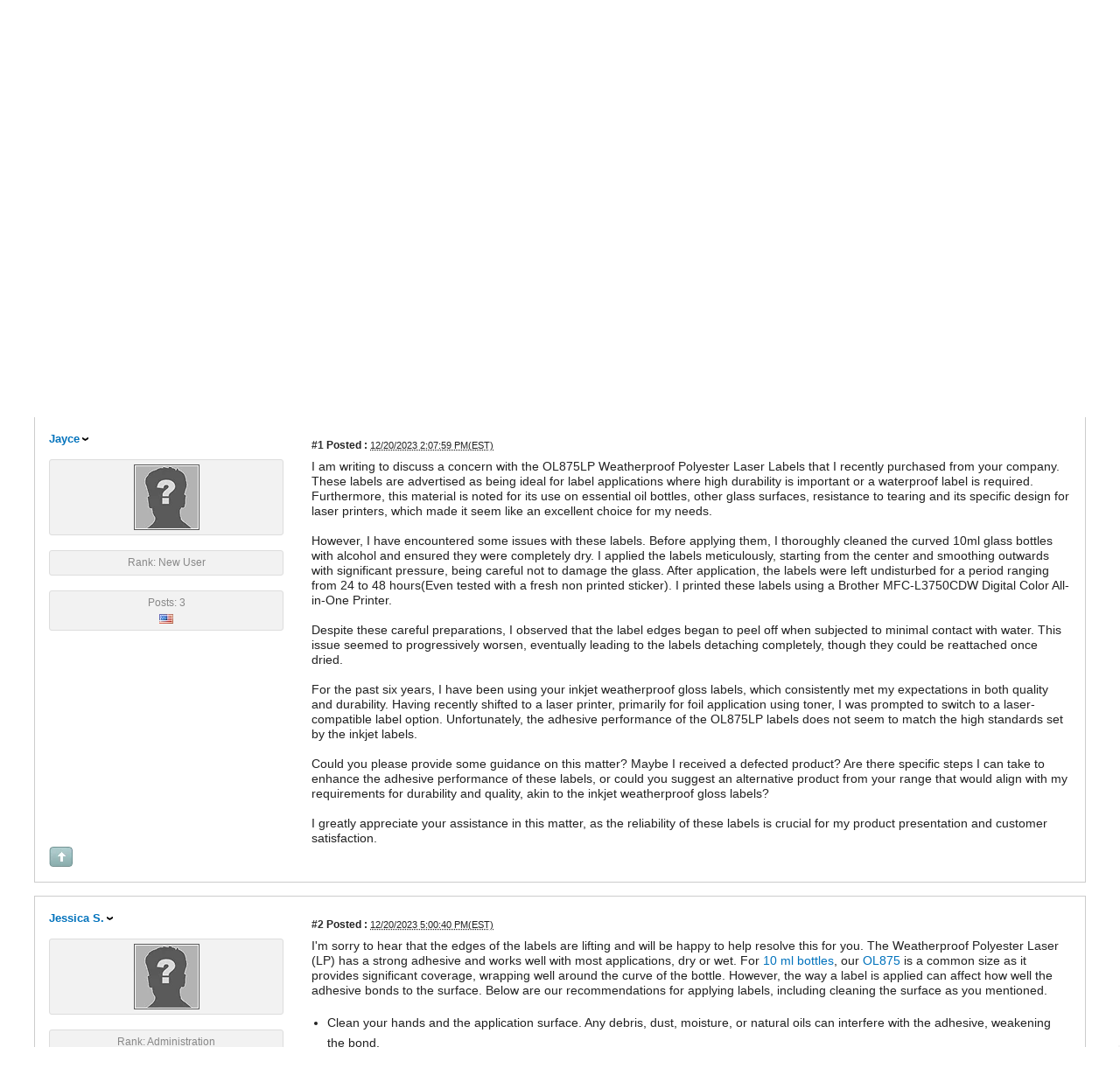

--- FILE ---
content_type: text/html; charset=utf-8
request_url: https://forums.onlinelabels.com/postst2348findunread_Issue-with-Adhesive-Performance-of-OL875LP-Weatherproof-Polyester-Laser.aspx
body_size: 26203
content:


<?xml version="1.0" encoding="UTF-8"?>
<!doctype html>
<!--[if lt IE 7]> <html class="no-js ie6 oldie" lang="en"> <![endif]-->
<!--[if IE 7]>    <html class="no-js ie7 oldie" lang="en"> <![endif]-->
<!--[if IE 8]>    <html class="no-js ie8 oldie" lang="en"> <![endif]-->
<!--[if IE 9]>    <html class="no-js" lang="en"> <![endif]-->
<!--[if gt IE 9]><!--> <html xmlns="http://www.w3.org/1999/xhtml" xmlns:og="http://ogp.me/ns#" xmlns:fb="http://ogp.me/ns/fb#" xml:lang="en" lang="en" class="no-js"> <!--<![endif]-->
<!--[if !IE]><!--><html xmlns="http://www.w3.org/1999/xhtml" xmlns:og="http://ogp.me/ns#" xmlns:fb="http://ogp.me/ns/fb#" xml:lang="en" lang="en" class="no-js"><!--<![endif]-->

<head id="ctl00_YafHead"><title>
	Issue with Adhesive Performance of OL875LP Weatherproof Polyester Laser - Product Information - OnlineLabels.com Forum
</title><meta http-equiv="Content-Type" content="text/html; charset=iso-8859-1" /><meta property="og:image" content="http://images.onlinelabels.com/images/og-image.gif" /><meta property="fb:admins" content="592592789" /><meta name="viewport" content="width=device-width, initial-scale=1.0" /><meta name="searchresults" content="forum" />
    <meta id="ctl00_head_meta_YafMetaScriptingLanguage" http-equiv="Content-Script-Type" name="scriptlanguage" content="text/javascript"></meta>
    <meta id="ctl00_head_meta_YafMetaStyles" http-equiv="Content-Style-Type" name="styles" content="text/css"></meta>
    
    <meta name="HandheldFriendly" content="true"/>
    <meta name="viewport" content="width=device-width,user-scalable=yes"/>
    <meta name="description" content="Welcome to the Online Labels Support Forums where you can ask questions & see solutions for Online Labels products including labels, templates, software & more.">
    <meta property="og:image" content="https://assets.onlinelabels.com/images/og/support-og.jpg">
    <meta property="og:description" content="Welcome to the Online Labels Support Forums where you can ask questions & see solutions for Online Labels products including labels, templates, software & more.">
    <meta property="og:title" content="Support for Printing Labels, Templates & More | Online Labels&#xAE;">
    <meta property="og:Url" content="https://forums.onlinelabels.com/">
    <meta name="twitter:description" content="Welcome to the Online Labels Support Forums where you can ask questions & see solutions for Online Labels products including labels, templates, software & more.">
    <meta name="twitter:image" content="https://assets.onlinelabels.com/images/og/support-og.jpg">
    <meta name="twitter:card" content="summary">
    <meta name="twitter:site" content="@onlinelabels">
    <meta name="twitter:title" content="Support for Printing Labels, Templates & More | Online Labels&#xAE;">
    <meta name="twitter:creator" content="@onlinelabels">    


    
    <link href="https://images.onlinelabels.com/css/foundation.min.css?5" rel="stylesheet" type="text/css" />
	<link href="https://images.onlinelabels.com/css/r-global.css?16" rel="stylesheet" type="text/css" />
    
    



	<!--[if IE]>
	    <style type="text/css">
	        .sideItem{border-width: 1px 0;}
	        .recentProductsContainer{border-width: 1px 0;}

	    </style>
	<![endif]-->
	
	<script>
	    
	</script>

	
	<script type="text/javascript">
	    var browserIE6 = false, 
		    browserIE7 = false,
		    browserIE8 = false;

	    var Site = {
	        "olUrl": 'https://www.onlinelabels.com',
		    "secureUrl": 'https://secure.onlinelabels.com',
		    "staticAssetUrl": 'https://images.onlinelabels.com',
	        "backupCart": false,
	        "maestroUrl": 'https://maestro.onlinelabels.com',
	        "defaultCountry": 'USA',
	        "cartBasket": 'Cart',
	    	"cookieSuffix": '',
	    	"shippingDelivery": 'Shipping'
		    };
	</script>
	<!--[if IE 6]>
	    <script type="text/javascript">browserIE6 = true;</script>
	<![endif]-->
	<!--[if IE 7]>
		<script type="text/javascript">browserIE7 = true;</script>
	<![endif]-->
	<!--[if IE 8]>
		<script type="text/javascript">browserIE8 = true;</script>
	<![endif]-->
	<script type="text/javascript" src="https://images.onlinelabels.com/js/vendor/jquery.js"></script>
	<script type="text/javascript" src="https://images.onlinelabels.com/js/header.js?7"></script>

	

	<!-- Google Analytics for US Site -->
	<script>
	(function(i,s,o,g,r,a,m){i['GoogleAnalyticsObject']=r;i[r]=i[r]||function(){
	(i[r].q=i[r].q||[]).push(arguments)},i[r].l=1*new Date();a=s.createElement(o),
	m=s.getElementsByTagName(o)[0];a.async=1;a.src=g;m.parentNode.insertBefore(a,m)
	})(window,document,'script','//www.google-analytics.com/analytics.js','ga');

	ga('create', 'UA-1408379-1', 'auto');  // Replace with your property ID.
	ga('require', 'ecommerce', 'ecommerce.js');  // Universal Analytics e-commerce plugin.
	ga('require', 'displayfeatures');  // Support for Display Advertising.
	ga('send', 'pageview');

	</script>
	<!-- End Google Analytics -->

	<!-- BEGIN: Google Trusted Store -->
	<script type="text/javascript">
	    var gts = gts || [];

	    gts.push(["id", "190183"]);
	    gts.push(["google_base_offer_id", ""]);
	    gts.push(["google_base_subaccount_id", "7670783"]);
	    gts.push(["google_base_country", "US"]);
	    gts.push(["google_base_language", "EN"]);

	    (function() {
	        var scheme = (("https:" == document.location.protocol) ? "https://" : "http://");
	        var gts = document.createElement("script");
	        gts.type = "text/javascript";
	        gts.async = true;
	        gts.src = scheme + "www.googlecommerce.com/trustedstores/gtmp_compiled.js";
	        var s = document.getElementsByTagName("script")[0];
	        s.parentNode.insertBefore(gts, s);
	    })();
	</script>
	<!-- END: Google Trusted Store -->
	
	<!-- BEGIN: FacebookRemarketing Code -->
		<script>(function() {
		  var _fbq = window._fbq || (window._fbq = []);
		  if (!_fbq.loaded) {
		    var fbds = document.createElement('script');
		    fbds.async = true;
		    fbds.src = '//connect.facebook.net/en_US/fbds.js';
		    var s = document.getElementsByTagName('script')[0];
		    s.parentNode.insertBefore(fbds, s);
		    _fbq.loaded = true;
		  }
		  _fbq.push(['addPixelId', '670230079752925']);
		})();
		window._fbq = window._fbq || [];
		window._fbq.push(['track', 'PixelInitialized', {}]);
		</script>
		<noscript><img height="1" width="1" alt="" style="display:none" src="https://www.facebook.com/tr?id=670230079752925&amp;ev=PixelInitialized" /></noscript>
	<!-- END: FacebookRemarketing Code -->
	
	<!-- BEGIN: Twitter Ad Conversion Code -->
	<script src="//platform.twitter.com/oct.js" type="text/javascript"></script>
	<script type="text/javascript">
	twttr.conversion.trackPid('l4ufm');
	</script>
	<noscript>
	<img height="1" width="1" style="display:none;" alt="" src="https://analytics.twitter.com/i/adsct?txn_id=l4ufm&p_id=Twitter" />
	<img height="1" width="1" style="display:none;" alt="" src="//t.co/i/adsct?txn_id=l4ufm&p_id=Twitter" />
	</noscript>
	<!-- END: Twitter Ad Conversion Code -->
	

    <script type="text/javascript" src="https://images.onlinelabels.com/js/jquery-ui.js?1"></script>
    <link type="text/css" rel="stylesheet" href="https://images.onlinelabels.com/css/jquery-ui-1.10.3.custom.min.css" />
	<!--[if IE 9]>
    <script type="text/javascript" src="https://images.onlinelabels.com/js/vendor/jquery-xdomainrequest.min.js"></script>
    <![endif]-->
    <script type="text/javascript">
        var autoCompleteEnabled = true;
    </script>


	
    
    <link rel="apple-touch-icon" href="https://images.onlinelabels.com/apple-touch-icon.png" />
<style type="text/css">.HiddenGuestBox{padding:0.7em;}.HiddenGuestBoxImage img{float:left;padding:0 0 3px 3px;}.HiddenGuestBox br{clear:both}.HiddenGuestBox{padding:0.7em;}.HiddenGuestBoxImage img{float:left;padding:0 0 3px 3px;}.HiddenGuestBox br{clear:both}.HiddenGuestBox{padding:0.7em;}.HiddenGuestBoxImage img{float:left;padding:0 0 3px 3px;}.HiddenGuestBox br{clear:both}.HiddenGuestBox{padding:0.7em;}.HiddenGuestBoxImage{float:left;margin-right:.3em;}.HiddenGuestBox{padding:0.7em;}.HiddenGuestBoxImage img{float:left;padding:0 0 3px 3px;}.HiddenGuestBox br{clear:both}.spoilerbox
{margin:5px;padding:4px;background-color:#eeeeee;border:solid 1px#808080;color:#000000;}.HiddenGuestBox{padding:0.7em;}.HiddenGuestBoxImage img{float:left;padding:0 0 3px 3px;}.HiddenGuestBox br{clear:both}.yafnet.userLinkContainer
{background:url(resources/icons/user.png)#fff no-repeat 4px 50%;border:1px solid#eee;padding:4px 2px 4px 25px;margin:3px;font-size:80%;font-weight:bold;background-color:#fff;-webkit-border-radius:4px;-moz-border-radius:4px;border-radius:4px;}.yafnet.userLinkContainer:hover
{border:1px solid#ddd;background-color:#eee;}</style><meta name="description" content="Issue with Adhesive Performance of OL875LP Weatherproof Polyester Laser: I am writing to discuss a concern with the OL875LP Weatherproof Polyester Laser Labels that I recently purchased from your company. These labels are advertised as being ideal for label applications where high durability is important or a waterproof..." /><meta name="keywords" content="adhesive,advertised,alcohol,align,allinone,alternative,application,applications,applied,applying,appreciate,assistance,before,began,being,bottles,brother,careful,center,choice,cleaned,color,company,completely,concern,consistently,contact,crucial,curved,customer,damage,defected,design,despite,detaching,digital,discuss,dried,durability,edges,encountered,enhance,ensured,essential,eventually,excellent,expectations,fresh,furthermore,glass" /><style type="text/css">#simplemodal-overlay{background-color:#000;}</style><link href="/resources/css/forum.css" rel="stylesheet" type="text/css" /><link href="/Themes/Online/theme.css?4" rel="stylesheet" type="text/css" /></head>

<body>
	

    
	


    <div class="off-canvas-wrap" data-offcanvas>
	  	<div class="inner-wrap">
		    <header class="desktop nocontent" style="margin-bottom: 1.5rem;">
    <div class="row">
        <div class="large-12 columns">
            <div class="header-container">
                <a href="https://www.onlinelabels.com" class="header-logo">
                    <img src="https://images.onlinelabels.com/images/logo/ol-logo-white.svg" alt="OnlineLabels.com Logo" width="197" height="45"  border="0"/>
                </a>
                <div id="navSearch" class="nav-search">
                    <input type="text" id="txtKeywordSearch" onkeydown="return ClickOnEnter('kwSearchBtn', event);" Placeholder="" aria-label="Search the entire website" tabindex="0" />
                    <button id="kwSearchBtn" class="kwSearchBtn" onclick="Search();" aria-label="Submit website search" tabindex="0">
                        <i class="icon-search"></i>
                    </button>
                </div>
                <div class="nav-bar-right">
                    <a href="https://secure.onlinelabels.com/Account/MyAccount.aspx" class="needsclick" id="my-account">
                        <span>
                            <img 
                                class="p-header__account-icon" 
                                src="https://images.onlinelabels.com/images/header/user-circle-white.svg" 
                                alt="My Account">
                        </span>
                        <span class="show-for-large-up">
                            My Account
                        </span>
                    </a>
                    <a href="https://secure.onlinelabels.com/Cart/ViewCart.aspx" id="view-cart-items" class="needsclick">
                        <i class="icon-basket-1"></i> 
                        <span class="show-for-large-up">
                            Cart
                        </span>
                    </a>
                </div>
            </div>
        </div>
    </div>
</header>
				<div data-interchange="[https://images.onlinelabels.com/SharedModules/HeadersFooters/menu-small-old.aspx, (small)],  [https://images.onlinelabels.com/Legacy/ForumHeader, (medium)]" id="nav-container">

				</div>
		    
		        
		    <div id="container">
			
				<div class="row">
					<div class="large-12 columns">
						
						
					</div>
				</div><!--This needs to be toggled on and off based on whether there are breadcrumbs on the page-->

				
    

    <form method="post" action="./postst2348findunread_Issue-with-Adhesive-Performance-of-OL875LP-Weatherproof-Polyester-Laser.aspx?g=posts&amp;t=2348&amp;find=unread&amp;=" id="aspnetForm" enctype="multipart/form-data">
<div>
<input type="hidden" name="__EVENTTARGET" id="__EVENTTARGET" value="" />
<input type="hidden" name="__EVENTARGUMENT" id="__EVENTARGUMENT" value="" />
<input type="hidden" name="__VIEWSTATE" id="__VIEWSTATE" value="/[base64]/////[base64]//////////[base64]/Zj01HwFoZAIMDxYCHwIFiQFodHRwczovL2ZvcnVtcy5vbmxpbmVsYWJlbHMuY29tL2xvZ2luLmFzcHg/cmV0dXJudXJsPWh0dHBzJTNhJTJmJTJmZm9ydW1zJTJFb25saW5lbGFiZWxzJTJFY29tJTJmb2xfcG9zdG1lc3NhZ2UlMkVhc3B4JTNmdCUzZDIzNDglMjZmJTNkNWQCDg8WAh8BaGQCEA8WBB8CBRkvb2xfbW92ZXRvcGljLmFzcHg/dD0yMzQ4HwFoZAISDxYCHwFoZAIUDxYCHwFoZAIWDxYEHgdvbmNsaWNrBSRyZXR1cm4gY29uZmlybSgnRGVsZXRlIHRoaXMgdG9waWM/[base64]/[base64]/Zj01HwFoZAI2DxYCHwIFiQFodHRwczovL2ZvcnVtcy5vbmxpbmVsYWJlbHMuY29tL2xvZ2luLmFzcHg/cmV0dXJudXJsPWh0dHBzJTNhJTJmJTJmZm9ydW1zJTJFb25saW5lbGFiZWxzJTJFY29tJTJmb2xfcG9zdG1lc3NhZ2UlMkVhc3B4JTNmdCUzZDIzNDglMjZmJTNkNWQCOA8WAh8BaGQCOg8WBB8CBRkvb2xfbW92ZXRvcGljLmFzcHg/[base64]" />
</div>

<script type="text/javascript">
//<![CDATA[
var theForm = document.forms['aspnetForm'];
if (!theForm) {
    theForm = document.aspnetForm;
}
function __doPostBack(eventTarget, eventArgument) {
    if (!theForm.onsubmit || (theForm.onsubmit() != false)) {
        theForm.__EVENTTARGET.value = eventTarget;
        theForm.__EVENTARGUMENT.value = eventArgument;
        theForm.submit();
    }
}
//]]>
</script>


<script src="/WebResource.axd?d=3w3Q-5v1zdsVdSAOe00RBNWlDvhlQvovBH-YCDrhTVxUuIWUTZbl3exFR9ZKUpa3s3u0jsBIk15bDb5Z2jTIROI2Fdzyqjjx1yWAw0jzdjM1&amp;t=638901392248157332" type="text/javascript"></script>


<script type="text/javascript">
//<![CDATA[

function toggleSpoiler(btn,elid)
{var el=document.getElementById(elid);if(el==null)
return;if(el.style.display=='')
{el.style.display='none';btn.value='Show Spoiler';}
else
{el.style.display='';btn.value='Hide Spoiler';}}//]]>
</script>

<script src="/resources/js/jquery.pagemethod.js" type="text/javascript"></script>
<script src="/resources/js/yaf.js" type="text/javascript"></script>
<script type="text/javascript">
//<![CDATA[

jQuery.fn.getBox=function(){return{left:$(this).offset().left,top:$(this).offset().top,width:$(this).outerWidth(),height:$(this).outerHeight()};};var gotoForumSuppressClick=false;openGotoPageClick=function(e){return false;};//]]>
</script>

<script src="/resources/js/jquery.timeago.js" type="text/javascript"></script>
<script type="text/javascript">
//<![CDATA[

function yaf_SmartScroller_GetCoords()
{var scrollX,scrollY;if(document.all)
{if(!document.documentElement.scrollLeft)
scrollX=document.body.scrollLeft;else
scrollX=document.documentElement.scrollLeft;if(!document.documentElement.scrollTop)
scrollY=document.body.scrollTop;else
scrollY=document.documentElement.scrollTop;}
else
{scrollX=window.pageXOffset;scrollY=window.pageYOffset;}
jQuery('#ctl00_main_column_forum_ctl03_scrollLeft').val(scrollX);jQuery('#ctl00_main_column_forum_ctl03_scrollTop').val(scrollY);}
function yaf_SmartScroller_Scroll()
{var x=jQuery('#ctl00_main_column_forum_ctl03_scrollLeft').val();var y=jQuery('#ctl00_main_column_forum_ctl03_scrollTop').val();if(x||y)window.scrollTo(x,y);}
function yaf_SmartScroller_Reset()
{jQuery('#ctl00_main_column_forum_ctl03_scrollLeft').val(0);jQuery('#ctl00_main_column_forum_ctl03_scrollTop').val(0);window.scrollTo(0,0);}
jQuery(window).bind('scroll',yaf_SmartScroller_GetCoords);jQuery(window).bind('click',yaf_SmartScroller_GetCoords);jQuery(window).bind('keypress',yaf_SmartScroller_GetCoords);jQuery(document).ready(yaf_SmartScroller_Scroll);//]]>
</script>

<script src="/ScriptResource.axd?d=-15ROMmSYPKDNAjAXZnoa9vmKw127oMIGIDwIvU9XpxZxHGhF-CLfwGVnUi5wdHX-TRL49ERqpPJneeV6fexgTZkti7T2xlWJ4hy0X0psQCc2lCzmwxgNliKpaIAOC1OUKT6zBBAvJwRkE79iR_NbcanEb9y_fp0qMKgL22IiLY1&amp;t=5c0e0825" type="text/javascript"></script>
<script src="/ScriptResource.axd?d=Y2mRI8-vTh0WLPbgjvpxUHT4Jm-b97x0HFq8ykeyrVdogiUepfS50Nty7sWeC_LSOJzgMBop-VqVgW8ya-1hSZC3v_Gb8a4QCy9BTz-tjiuqZSRLgoB52MRxot9Hjbmpi_imVXlfiR3_qIs27amTcUDTsEz-Ox9oxE9wFSBdkHmU8njzRtynyBOnpH4Uk-UW0&amp;t=5c0e0825" type="text/javascript"></script>
<div>

	<input type="hidden" name="__VIEWSTATEGENERATOR" id="__VIEWSTATEGENERATOR" value="CA0B0334" />
</div>
    
<div class="yafnet" id="ctl00_main_column_forum"><div id="yafpage_YAF.Pages.posts" class="YAF_Pages_posts">
<script type="text/javascript">
    $(function () {
        $(".show-options").click(function (e) {
            e.stopPropagation();
            var tmp = $(".menuMyList");
            if (tmp.is(":visible")) {
                tmp.fadeOut();
            } else {
                tmp.fadeIn();
            }
        });

        $(".PopMenuLink").click(function (e) {
            e.stopPropagation();
            var obj = $(this);
            var popup = $(".yafpopupmenu");
            popup.css({ left: obj.position().left + obj.width() - (popup.width() - obj.width()) });
        });

        $("body").click(function () {
            $(".menuMyList").fadeOut();
        });
    });
</script>

  <div class="forum-banner row">
      <div class="columns large-12 medium-12">
        <h1><a href="/" class="banner-link">Online Labels Forum</a></h1>
        Join the conversation. Share tips and solutions with fellow Online Labels users.
      </div>
  </div>

<div id="ctl00_main_column_forum_ctl01_quickSearch" class="QuickSearch row">
	
    <div class="columns large-12 medium-12 small-12">
        <div class="forum-search">
           <input name="ctl00$main_column$forum$ctl01$searchInput" type="text" id="ctl00_main_column_forum_ctl01_searchInput" aria-label="Search our forums" onkeydown="return submitForLinkButton(&#39;ctl00_main_column_forum_ctl01_doQuickSearch&#39;, event)" placeholder="Search Forum..." />

           <a id="ctl00_main_column_forum_ctl01_doQuickSearch" class="button radius action" onkeydown="" href="javascript:__doPostBack(&#39;ctl00$main_column$forum$ctl01$doQuickSearch&#39;,&#39;&#39;)">Search</a>
        </div>
     </div>


</div>

<div class="row">
  <div class="columns large-12 medium-12">

    <div id="yafheader">
        <div id="ctl00_main_column_forum_ctl01_GuestUserMessage">
	
			<div class="guestUser">
				<div>
           <span id="ctl00_main_column_forum_ctl01_GuestMessage">Welcome to our forum! If you are an existing Online Labels user please</span>
        <a title="Sign In" href="https://forums.onlinelabels.com/login.aspx?returnurl=https%3a%2f%2fforums%2Eonlinelabels%2Ecom%2fpostst2348findunread_Issue-with-Adhesive-Performance-of-OL875LP-Weatherproof-Polyester-Laser%2Easpx">Sign In</a><span>. If you are a new user please&nbsp;</span><a href="https://forums.onlinelabels.com/login.aspx?returnurl=https%3a%2f%2fforums%2Eonlinelabels%2Ecom%2fpostst2348findunread_Issue-with-Adhesive-Performance-of-OL875LP-Weatherproof-Polyester-Laser%2Easpx">Register</a><span>.</span><span></div></span>
</div>

        
       
    
        <div id="yafheaderEnd">
        </div>
    </div>

  </div>
</div><script type="text/javascript">
//<![CDATA[
Sys.WebForms.PageRequestManager._initialize('ctl00$main_column$forum$YafScriptManager', 'aspnetForm', ['tctl00$main_column$forum$ctl03$PopupMenuUpdatePanel',''], [], [], 90, 'ctl00');
//]]>
</script>
<link id="ctl00_main_column_forum_ctl03_lnkCanonical" rel="canonical" href="https://forums.onlinelabels.com/postst2348_issue-with-adhesive-performance-of-ol875lp-weatherproof-polyester-laser.aspx"></link>

<div class="columns large-12">
	<div id="ctl00_main_column_forum_ctl03_PageLinks" class="yafPageLink">
<a href="https://forums.onlinelabels.com">OnlineLabels.com Forum</a>
<span class="linkSeperator">&nbsp;&#187;&nbsp;</span>
<a href="/forum1_All-About-Labels.aspx">All About Labels</a>
<span class="linkSeperator">&nbsp;&#187;&nbsp;</span>
<a href="/topics5_Product-Information.aspx">Product Information</a>
<span class="linkSeperator">&nbsp;&#187;&nbsp;</span>
<span class="currentPageLink">Issue with Adhesive Performance of OL875LP Weatherproof Polyester Laser</span>
</div>

	</YAF:PageLinks>
</div>



<a id="top"  name="top"></a>

<div class="columns large-12">
	<table class="command post-table" width="100%">
	    <tr>
	        <td align="left" class="post-left">
	            
	        </td>
	        <td class="post-buttons">
	            
	                <a id="ctl00_main_column_forum_ctl03_PostReplyLink1" class="button action small radius rightItem" title="Post a reply to this topic" href="https://forums.onlinelabels.com/login.aspx?returnurl=https%3a%2f%2fforums%2Eonlinelabels%2Ecom%2fol_postmessage%2Easpx%3ft%3d2348%26f%3d5" onclick="this.blur(); this.onclick = function() { return false; }; return true;"><span>Post Reply</span></a>
	            <span id="dvFavorite1">
	                
	            </span>        
	            
	            
	            
	            
	        </td>
	    </tr>
	</table>
	<table class="content postHeader" width="100%">
	    <tr class="postTitle">
	        <td class="header1" valign="middle">
	            <div class="leftItem">
	              <a id="ctl00_main_column_forum_ctl03_TopicLink" class="HeaderTopicLink" href="/postst2348_Issue-with-Adhesive-Performance-of-OL875LP-Weatherproof-Polyester-Laser.aspx">
	                <h2><span id="ctl00_main_column_forum_ctl03_TopicTitle">Issue with Adhesive Performance of OL875LP Weatherproof Polyester Laser</span></h2>
	              </a>
	            </div>

	            <div class="rightItem">
	                <div id="fb-root"></div>
	                
	                
	                
					<div id="ctl00_main_column_forum_ctl03_PopupMenuUpdatePanel" class="rightItem watch-topic">
	
								
								
							
</div>
	                <!-- <a id="ctl00_main_column_forum_ctl03_ImageLastUnreadMessageLink" class="GoToLink" href="/postst2348findunread_Issue-with-Adhesive-Performance-of-OL875LP-Weatherproof-Polyester-Laser.aspx">
	                    View Unread Posts <img id="ctl00_main_column_forum_ctl03_LastUnreadImage" src="/Themes/Online/icon_topic_latestunread.gif" alt="Go to first unread" style="border: 0" title="Go to first unread" /></a> -->
	            </div>
	        </td>
	        </td>
	    </tr>
	    <tr class="header2 hide-topic-nav">
	        <td class="header2links">
	            <a id="ctl00_main_column_forum_ctl03_PrevTopic" title="Previous Topic" class="PrevTopicLink" href="javascript:__doPostBack(&#39;ctl00$main_column$forum$ctl03$PrevTopic&#39;,&#39;&#39;)">Previous Topic</a>
	            <a id="ctl00_main_column_forum_ctl03_NextTopic" title="Next Topic" class="NextTopicLink" href="javascript:__doPostBack(&#39;ctl00$main_column$forum$ctl03$NextTopic&#39;,&#39;&#39;)">Next Topic</a>
	            
	        </td>
	    </tr>
	</table>

	
            <table class="content postContainer" width="100%">
                
                
<tr>
    <td>
        <a id="post107311" />
        <div class="row postheader collapse">
            <div class="columns medium-3 small-12 postUser">
                <strong>
                    <a href="/profile9523.aspx" rel="nofollow" title="View profile" id="ctl00_main_column_forum_ctl03_MessageList_ctl00_DisplayPost1_UserProfileLink" class="UserPopMenuLink">Jayce</a>
                    
                    
                </strong>
                
                
            </div>
            <div class="columns medium-9 small-12 postPosted">
                <div class="leftItem postedLeft">        
                    <strong><a href='/postsm107311_Issue-with-Adhesive-Performance-of-OL875LP-Weatherproof-Polyester-Laser.aspx#post107311'>
                        #1</a>
                        Posted
                        :</strong>
                    <abbr class="timeago" title="2023-12-20T19:07:59Z">12/20/2023 2:07:59 PM(EST)</abbr>

                </div>
                <div class="rightItem postedRight">
                    <span id="dvThankBox107311">
                        
                    </span>        
                    
                    
                    
                    
                    
                    
                </div>
            </div>
        </div>
        <div class="row post collapse">
            <div class="columns medium-3 UserBox hide-for-small-only">
                <div class="yafUserBox" id="ctl00_main_column_forum_ctl03_MessageList_ctl00_DisplayPost1_UserBox1">
<div class="section"><a href="/profile9523.aspx" title="Jayce"><img class="avatarimage" src="/images/noavatar.gif" alt="Jayce" /></a></div><br clear="all" /><div class="section">Rank: New User<br clear="all" /></div><br /><div class="section">Posts: 3<br /><a><img src="/Themes/Online/flags/us.png" alt="United States" title="United States" /></a><br /></div><br/ >
</div>

            </div>
            <div class="columns medium-9 small-12 message">
                <div class="postdiv">
                    <div id="ctl00_main_column_forum_ctl03_MessageList_ctl00_DisplayPost1_panMessage">
	      
                        <div id="ctl00_main_column_forum_ctl03_MessageList_ctl00_DisplayPost1_MessagePost1">I am writing to discuss a concern with the OL875LP Weatherproof Polyester Laser Labels that I recently purchased from your company. These labels are advertised as being ideal for label applications where high durability is important or a waterproof label is required. Furthermore, this material is noted for its use on essential oil bottles, other glass surfaces, resistance to tearing and its specific design for laser printers, which made it seem like an excellent choice for my needs.<br /><br />However, I have encountered some issues with these labels. Before applying them, I thoroughly cleaned the curved 10ml glass bottles with alcohol and ensured they were completely dry. I applied the labels meticulously, starting from the center and smoothing outwards with significant pressure, being careful not to damage the glass. After application, the labels were left undisturbed for a period ranging from 24 to 48 hours(Even tested with a fresh non printed sticker). I printed these labels using a Brother MFC-L3750CDW Digital Color All-in-One Printer.<br /><br />Despite these careful preparations, I observed that the label edges began to peel off when subjected to minimal contact with water. This issue seemed to progressively worsen, eventually leading to the labels detaching completely, though they could be reattached once dried.<br /><br />For the past six years, I have been using your inkjet weatherproof gloss labels, which consistently met my expectations in both quality and durability. Having recently shifted to a laser printer, primarily for foil application using toner, I was prompted to switch to a laser-compatible label option. Unfortunately, the adhesive performance of the OL875LP labels does not seem to match the high standards set by the inkjet labels.<br /><br />Could you please provide some guidance on this matter? Maybe I received a defected product? Are there specific steps I can take to enhance the adhesive performance of these labels, or could you suggest an alternative product from your range that would align with my requirements for durability and quality, akin to the inkjet weatherproof gloss labels?<br /><br />I greatly appreciate your assistance in this matter, as the reliability of these labels is crucial for my product presentation and customer satisfaction.<br /></div>
                    
</div> 
                </div>
            </div>
        </div>  
              
        <div class="row postfooter collapse">
            <div class="columns medium-3 postTop hide-for-small-only">
                <a onclick="ScrollToTop();" class="postTopLink" href="javascript: void(0)">            
                    <img id="ctl00_main_column_forum_ctl03_MessageList_ctl00_DisplayPost1_ctl00" src="/Themes/Online/arrow_up_button.png" alt="Back to top" title="Back to top" />
                </a>
                  	
            </div>
            <div class="columns medium-9 small-12 postInfoBottom">
                
<div class="displayPostFooter">
	<div class="leftItem postInfoLeft">
		
        
		
		
		
		
		
		
		
		
			
		
        
        
	</div>
	<div class="rightItem postInfoRight">
        		
	</div>
</div>

            </div>
        </div>
        <div class="row post postThanksRow collapse">
            <div id="dvThanksInfo107311" class="columns small-12 ThanksInfo">
                
                <span id="dvThanks107311" class="ThanksList">
                    
                </span>
            </div>
        </div>
    </td>
</tr>
<!-- <tr class="postheader">
    <td class="postPosted">
        <div class="row">
            
        </div>
        
    </td>
    
    
</tr>
<tr class="">
    <td  valign="top" height="100" class="UserBox" colspan='2'>
        
    </td>
    <td valign="top" class="message">
        
    </td>
</tr>
<tr class="postfooter">
    <td class="small postTop" colspan='2'>
        	
    </td>
		<td class="postfooter postInfoBottom">
		</td>
</tr>
<tr class="">
    <td style="padding: 5px;" colspan="3" valign="top">

    </td>
</tr> -->

                
            </table>
                
            <table class="content postContainer_Alt" width="100%">
                
                
<tr>
    <td>
        <a id="post107312" />
        <div class="row postheader collapse">
            <div class="columns medium-3 small-12 postUser">
                <strong>
                    <a href="/profile1276.aspx" rel="nofollow" title="View profile" id="ctl00_main_column_forum_ctl03_MessageList_ctl01_DisplayPostAlt_UserProfileLink" class="UserPopMenuLink">Jessica S.</a>
                    
                    
                </strong>
                
                
            </div>
            <div class="columns medium-9 small-12 postPosted">
                <div class="leftItem postedLeft">        
                    <strong><a href='/postsm107312_Issue-with-Adhesive-Performance-of-OL875LP-Weatherproof-Polyester-Laser.aspx#post107312'>
                        #2</a>
                        Posted
                        :</strong>
                    <abbr class="timeago" title="2023-12-20T22:00:40Z">12/20/2023 5:00:40 PM(EST)</abbr>

                </div>
                <div class="rightItem postedRight">
                    <span id="dvThankBox107312">
                        
                    </span>        
                    
                    
                    
                    
                    
                    
                </div>
            </div>
        </div>
        <div class="row post_alt collapse">
            <div class="columns medium-3 UserBox hide-for-small-only">
                <div class="yafUserBox" id="ctl00_main_column_forum_ctl03_MessageList_ctl01_DisplayPostAlt_UserBox1">
<div class="section"><a href="/profile1276.aspx" title="Jessica"><img class="avatarimage" src="/images/noavatar.gif" alt="Jessica" /></a></div><br clear="all" /><div class="section">Rank: Administration<br clear="all" /></div><br /><div class="section">Posts: 206<br />Location: Sanford<br /></div><br/ ><div class="section">Was thanked: 7 time(s) in 7 post(s)<br /></div>
</div>

            </div>
            <div class="columns medium-9 small-12 message">
                <div class="postdiv">
                    <div id="ctl00_main_column_forum_ctl03_MessageList_ctl01_DisplayPostAlt_panMessage">
	      
                        <div id="ctl00_main_column_forum_ctl03_MessageList_ctl01_DisplayPostAlt_MessagePost1">I&#39;m sorry to hear that the edges of the labels are lifting and will be happy to help resolve this for you. The Weatherproof Polyester Laser (LP) has a strong adhesive and works well with most applications, dry or wet. For <a target="_blank" rel="nofollow" href="https://onlinelabels.com/containers/10ml-euro-glass-bottle" title="https://onlinelabels.com/containers/10ml-euro-glass-bottle">10 ml bottles</a>, our <a target="_blank" rel="nofollow" href="https://onlinelabels.com/products/ol875" title="https://onlinelabels.com/products/ol875">OL875</a> is a common size as it provides significant coverage, wrapping well around the curve of the bottle. However, the way a label is applied can affect how well the adhesive bonds to the surface. Below are our recommendations for applying labels, including cleaning the surface as you mentioned.<br /><br /><ul><li>Clean your hands and the application surface. Any debris, dust, moisture, or natural oils can interfere with the adhesive, weakening the bond.</ul><ul><li>Apply the center of the label first and then work out toward the edges. This reduces some of the tension on the ends of the label which will help it stay down.</ul><ul><li>Use pressure when sticking the labels to your surface. Our products are pressure-sensitive, so more pressure equates to a stronger adhesive bond.</ul>If the labels are still lifting following these exact steps, you may want to consider moving to a different size label. Using a larger label can provide better adhesion as it offers more surface area for the adhesive. If you decide to use a larger label and overlap the edges, make sure to allow for an overlap length of 0.25&quot; (1/4&quot;). If the overlap is shorter than that, it may result in lifting. <br /><br />We&#39;re happy to send samples if you&#39;d like to test a few different sizes on your bottles. You can request free sample sheets by visiting the link below or I can set this up for you:<br /><br /><a target="_blank" rel="nofollow" href="https://www.onlinelabels.com/General/SamplesSelectItems.aspx" title="https://www.onlinelabels.com/General/SamplesSelectItems.aspx">www.onlinelabels.com/General/SamplesSelectItems.aspx</a><br /><br />I&#39;m also happy to help troubleshoot the issue with you further. If there are any other details on the application and environment the labels are exposed to, please let me know.<br /></div>
                    
</div> 
                </div>
            </div>
        </div>  
              
        <div class="row postfooter collapse">
            <div class="columns medium-3 postTop hide-for-small-only">
                <a onclick="ScrollToTop();" class="postTopLink" href="javascript: void(0)">            
                    <img id="ctl00_main_column_forum_ctl03_MessageList_ctl01_DisplayPostAlt_ctl00" src="/Themes/Online/arrow_up_button.png" alt="Back to top" title="Back to top" />
                </a>
                  	
            </div>
            <div class="columns medium-9 small-12 postInfoBottom">
                
<div class="displayPostFooter">
	<div class="leftItem postInfoLeft">
		
        
		
		
		<a id="ctl00_main_column_forum_ctl03_MessageList_ctl01_DisplayPostAlt_PostFooter_Home" class="yafcssimagebutton" title="Visit Jessica's Homepage" href="http://onlinelabels.com" target="_blank" rel="nofollow" onclick="this.blur(); this.onclick = function() { return false; }; return true;"><span><img id="ctl00_main_column_forum_ctl03_MessageList_ctl01_DisplayPostAlt_PostFooter_ctl07" src="/Themes/Online/icon_home.png" alt="" />WWW</span></a>
		
		
		
		
		
			
		
        
        
	</div>
	<div class="rightItem postInfoRight">
        		
	</div>
</div>

            </div>
        </div>
        <div class="row post_alt postThanksRow collapse">
            <div id="dvThanksInfo107312" class="columns small-12 ThanksInfo">
                
                <span id="dvThanks107312" class="ThanksList">
                    
                </span>
            </div>
        </div>
    </td>
</tr>
<!-- <tr class="postheader">
    <td class="postPosted">
        <div class="row">
            
        </div>
        
    </td>
    
    
</tr>
<tr class="">
    <td  valign="top" height="100" class="UserBox" colspan='2'>
        
    </td>
    <td valign="top" class="message">
        
    </td>
</tr>
<tr class="postfooter">
    <td class="small postTop" colspan='2'>
        	
    </td>
		<td class="postfooter postInfoBottom">
		</td>
</tr>
<tr class="">
    <td style="padding: 5px;" colspan="3" valign="top">

    </td>
</tr> -->

                
            </table>
        
            <table class="content postContainer" width="100%">
                
                
<tr>
    <td>
        <a id="post107314" />
        <div class="row postheader collapse">
            <div class="columns medium-3 small-12 postUser">
                <strong>
                    <a href="/profile9523.aspx" rel="nofollow" title="View profile" id="ctl00_main_column_forum_ctl03_MessageList_ctl02_DisplayPost1_UserProfileLink" class="UserPopMenuLink">Jayce</a>
                    
                    
                </strong>
                
                
            </div>
            <div class="columns medium-9 small-12 postPosted">
                <div class="leftItem postedLeft">        
                    <strong><a href='/postsm107314_Issue-with-Adhesive-Performance-of-OL875LP-Weatherproof-Polyester-Laser.aspx#post107314'>
                        #3</a>
                        Posted
                        :</strong>
                    <abbr class="timeago" title="2023-12-20T22:12:21Z">12/20/2023 5:12:21 PM(EST)</abbr>

                </div>
                <div class="rightItem postedRight">
                    <span id="dvThankBox107314">
                        
                    </span>        
                    
                    
                    
                    
                    
                    
                </div>
            </div>
        </div>
        <div class="row post collapse">
            <div class="columns medium-3 UserBox hide-for-small-only">
                <div class="yafUserBox" id="ctl00_main_column_forum_ctl03_MessageList_ctl02_DisplayPost1_UserBox1">
<div class="section"><a href="/profile9523.aspx" title="Jayce"><img class="avatarimage" src="/images/noavatar.gif" alt="Jayce" /></a></div><br clear="all" /><div class="section">Rank: New User<br clear="all" /></div><br /><div class="section">Posts: 3<br /><a><img src="/Themes/Online/flags/us.png" alt="United States" title="United States" /></a><br /></div><br/ >
</div>

            </div>
            <div class="columns medium-9 small-12 message">
                <div class="postdiv">
                    <div id="ctl00_main_column_forum_ctl03_MessageList_ctl02_DisplayPost1_panMessage">
	      
                        <div id="ctl00_main_column_forum_ctl03_MessageList_ctl02_DisplayPost1_MessagePost1">Please delete my last post.<br /><br />After rereading your post I had misunderstood. <br /><br />Unfourtantly wrap around is not an option for me, for aesthetic purposes and professional look.<br />I tried getting the sample for the weatherproof vinyl laser but can&#39;t seem to find them on the samples page, cause I bought 3,000 of these polyester labels and every single one is trash now.</div>
                    
</div> 
                </div>
            </div>
        </div>  
              
        <div class="row postfooter collapse">
            <div class="columns medium-3 postTop hide-for-small-only">
                <a onclick="ScrollToTop();" class="postTopLink" href="javascript: void(0)">            
                    <img id="ctl00_main_column_forum_ctl03_MessageList_ctl02_DisplayPost1_ctl00" src="/Themes/Online/arrow_up_button.png" alt="Back to top" title="Back to top" />
                </a>
                  	
            </div>
            <div class="columns medium-9 small-12 postInfoBottom">
                
<div class="displayPostFooter">
	<div class="leftItem postInfoLeft">
		
        
		
		
		
		
		
		
		
		
			
		
        
        
	</div>
	<div class="rightItem postInfoRight">
        		
	</div>
</div>

            </div>
        </div>
        <div class="row post postThanksRow collapse">
            <div id="dvThanksInfo107314" class="columns small-12 ThanksInfo">
                
                <span id="dvThanks107314" class="ThanksList">
                    
                </span>
            </div>
        </div>
    </td>
</tr>
<!-- <tr class="postheader">
    <td class="postPosted">
        <div class="row">
            
        </div>
        
    </td>
    
    
</tr>
<tr class="">
    <td  valign="top" height="100" class="UserBox" colspan='2'>
        
    </td>
    <td valign="top" class="message">
        
    </td>
</tr>
<tr class="postfooter">
    <td class="small postTop" colspan='2'>
        	
    </td>
		<td class="postfooter postInfoBottom">
		</td>
</tr>
<tr class="">
    <td style="padding: 5px;" colspan="3" valign="top">

    </td>
</tr> -->

                
            </table>
                
            <table class="content postContainer_Alt" width="100%">
                
                
<tr>
    <td>
        <a id="post107317" />
        <div class="row postheader collapse">
            <div class="columns medium-3 small-12 postUser">
                <strong>
                    <a href="/profile1276.aspx" rel="nofollow" title="View profile" id="ctl00_main_column_forum_ctl03_MessageList_ctl03_DisplayPostAlt_UserProfileLink" class="UserPopMenuLink">Jessica S.</a>
                    
                    
                </strong>
                
                
            </div>
            <div class="columns medium-9 small-12 postPosted">
                <div class="leftItem postedLeft">        
                    <strong><a href='/postsm107317_Issue-with-Adhesive-Performance-of-OL875LP-Weatherproof-Polyester-Laser.aspx#post107317'>
                        #4</a>
                        Posted
                        :</strong>
                    <abbr class="timeago" title="2023-12-21T13:18:17Z">12/21/2023 8:18:17 AM(EST)</abbr>

                </div>
                <div class="rightItem postedRight">
                    <span id="dvThankBox107317">
                        
                    </span>        
                    
                    
                    
                    
                    
                    
                </div>
            </div>
        </div>
        <div class="row post_alt collapse">
            <div class="columns medium-3 UserBox hide-for-small-only">
                <div class="yafUserBox" id="ctl00_main_column_forum_ctl03_MessageList_ctl03_DisplayPostAlt_UserBox1">
<div class="section"><a href="/profile1276.aspx" title="Jessica"><img class="avatarimage" src="/images/noavatar.gif" alt="Jessica" /></a></div><br clear="all" /><div class="section">Rank: Administration<br clear="all" /></div><br /><div class="section">Posts: 206<br />Location: Sanford<br /></div><br/ ><div class="section">Was thanked: 7 time(s) in 7 post(s)<br /></div>
</div>

            </div>
            <div class="columns medium-9 small-12 message">
                <div class="postdiv">
                    <div id="ctl00_main_column_forum_ctl03_MessageList_ctl03_DisplayPostAlt_panMessage">
	      
                        <div id="ctl00_main_column_forum_ctl03_MessageList_ctl03_DisplayPostAlt_MessagePost1">I understand your concerns with the aesthetics and will get some samples of our <a target="_blank" rel="nofollow" href="https://www.onlinelabels.com/uses/chemical-resistant-labels" title="https://www.onlinelabels.com/uses/chemical-resistant-labels">Weatherproof Vinyl Laser (LV)</a> material out to you. I apologize that these vinyl samples were not readily available on the Sample Request page, but I&#39;ll have this addressed with our Web Development team. <br /><br />When testing the LV material, I recommend using these application techniques. For print quality, you will need to adjust your printer&#39;s paper type setting to a thicker, specialty paper type setting. For your Brother printer, I&#39;d recommend trying Thick Paper, Glossy Paper, and Bond. These thicker paper type options should prevent any potential feeding issues and help fuse the toner.<br /><br />If you&#39;re not able to use the OL875LP, we can take them back for a refund. We offer a <a target="_blank" rel="nofollow" href="https://www.onlinelabels.com/support/returns" title="https://www.onlinelabels.com/support/returns">no hassle</a> return policy. I&#39;ll reach out to you directly to arrange for the return and set up your samples.</div>
                    
</div> 
                </div>
            </div>
        </div>  
              
        <div class="row postfooter collapse">
            <div class="columns medium-3 postTop hide-for-small-only">
                <a onclick="ScrollToTop();" class="postTopLink" href="javascript: void(0)">            
                    <img id="ctl00_main_column_forum_ctl03_MessageList_ctl03_DisplayPostAlt_ctl00" src="/Themes/Online/arrow_up_button.png" alt="Back to top" title="Back to top" />
                </a>
                  	
            </div>
            <div class="columns medium-9 small-12 postInfoBottom">
                
<div class="displayPostFooter">
	<div class="leftItem postInfoLeft">
		
        
		
		
		<a id="ctl00_main_column_forum_ctl03_MessageList_ctl03_DisplayPostAlt_PostFooter_Home" class="yafcssimagebutton" title="Visit Jessica's Homepage" href="http://onlinelabels.com" target="_blank" rel="nofollow" onclick="this.blur(); this.onclick = function() { return false; }; return true;"><span><img id="ctl00_main_column_forum_ctl03_MessageList_ctl03_DisplayPostAlt_PostFooter_ctl07" src="/Themes/Online/icon_home.png" alt="" />WWW</span></a>
		
		
		
		
		
			
		
        
        
	</div>
	<div class="rightItem postInfoRight">
        		
	</div>
</div>

            </div>
        </div>
        <div class="row post_alt postThanksRow collapse">
            <div id="dvThanksInfo107317" class="columns small-12 ThanksInfo">
                
                <span id="dvThanks107317" class="ThanksList">
                    
                </span>
            </div>
        </div>
    </td>
</tr>
<!-- <tr class="postheader">
    <td class="postPosted">
        <div class="row">
            
        </div>
        
    </td>
    
    
</tr>
<tr class="">
    <td  valign="top" height="100" class="UserBox" colspan='2'>
        
    </td>
    <td valign="top" class="message">
        
    </td>
</tr>
<tr class="postfooter">
    <td class="small postTop" colspan='2'>
        	
    </td>
		<td class="postfooter postInfoBottom">
		</td>
</tr>
<tr class="">
    <td style="padding: 5px;" colspan="3" valign="top">

    </td>
</tr> -->

                
            </table>
        
            <table class="content postContainer" width="100%">
                
                
<tr>
    <td>
        <a id="post107321" />
        <div class="row postheader collapse">
            <div class="columns medium-3 small-12 postUser">
                <strong>
                    <a href="/profile9523.aspx" rel="nofollow" title="View profile" id="ctl00_main_column_forum_ctl03_MessageList_ctl04_DisplayPost1_UserProfileLink" class="UserPopMenuLink">Jayce</a>
                    
                    
                </strong>
                
                
            </div>
            <div class="columns medium-9 small-12 postPosted">
                <div class="leftItem postedLeft">        
                    <strong><a href='/postsm107321_Issue-with-Adhesive-Performance-of-OL875LP-Weatherproof-Polyester-Laser.aspx#post107321'>
                        #5</a>
                        Posted
                        :</strong>
                    <abbr class="timeago" title="2023-12-24T01:54:38Z">12/23/2023 8:54:38 PM(EST)</abbr>

                </div>
                <div class="rightItem postedRight">
                    <span id="dvThankBox107321">
                        
                    </span>        
                    
                    
                    
                    
                    
                    
                </div>
            </div>
        </div>
        <div class="row post collapse">
            <div class="columns medium-3 UserBox hide-for-small-only">
                <div class="yafUserBox" id="ctl00_main_column_forum_ctl03_MessageList_ctl04_DisplayPost1_UserBox1">
<div class="section"><a href="/profile9523.aspx" title="Jayce"><img class="avatarimage" src="/images/noavatar.gif" alt="Jayce" /></a></div><br clear="all" /><div class="section">Rank: New User<br clear="all" /></div><br /><div class="section">Posts: 3<br /><a><img src="/Themes/Online/flags/us.png" alt="United States" title="United States" /></a><br /></div><br/ >
</div>

            </div>
            <div class="columns medium-9 small-12 message">
                <div class="postdiv">
                    <div id="ctl00_main_column_forum_ctl03_MessageList_ctl04_DisplayPost1_panMessage">
	      
                        <div id="ctl00_main_column_forum_ctl03_MessageList_ctl04_DisplayPost1_MessagePost1">Great sorry for the late reply, the holiday season is crazy! i will be returning the labels after Christmas thank you very much and Merry Christmas.</div>
                    
</div> 
                </div>
            </div>
        </div>  
              
        <div class="row postfooter collapse">
            <div class="columns medium-3 postTop hide-for-small-only">
                <a onclick="ScrollToTop();" class="postTopLink" href="javascript: void(0)">            
                    <img id="ctl00_main_column_forum_ctl03_MessageList_ctl04_DisplayPost1_ctl00" src="/Themes/Online/arrow_up_button.png" alt="Back to top" title="Back to top" />
                </a>
                  	
            </div>
            <div class="columns medium-9 small-12 postInfoBottom">
                
<div class="displayPostFooter">
	<div class="leftItem postInfoLeft">
		
        
		
		
		
		
		
		
		
		
			
		
        
        
	</div>
	<div class="rightItem postInfoRight">
        		
	</div>
</div>

            </div>
        </div>
        <div class="row post postThanksRow collapse">
            <div id="dvThanksInfo107321" class="columns small-12 ThanksInfo">
                
                <span id="dvThanks107321" class="ThanksList">
                    
                </span>
            </div>
        </div>
    </td>
</tr>
<!-- <tr class="postheader">
    <td class="postPosted">
        <div class="row">
            
        </div>
        
    </td>
    
    
</tr>
<tr class="">
    <td  valign="top" height="100" class="UserBox" colspan='2'>
        
    </td>
    <td valign="top" class="message">
        
    </td>
</tr>
<tr class="postfooter">
    <td class="small postTop" colspan='2'>
        	
    </td>
		<td class="postfooter postInfoBottom">
		</td>
</tr>
<tr class="">
    <td style="padding: 5px;" colspan="3" valign="top">

    </td>
</tr> -->

                
            </table>
        

	<!--  -->
	    
</div>

	<table class="content postForumUsers" width="100%">
	    
	</table>
	<table cellpadding="0" cellspacing="0" class="command command-btns" width="100%">
	    <tr>
	        <td align="left" class="post-left">
	            
	        </td>
	        <td class="post-buttons">
	              
	            <a id="ctl00_main_column_forum_ctl03_PostReplyLink2" class="button action small radius rightItem" title="Post a reply to this topic" href="https://forums.onlinelabels.com/login.aspx?returnurl=https%3a%2f%2fforums%2Eonlinelabels%2Ecom%2fol_postmessage%2Easpx%3ft%3d2348%26f%3d5" onclick="this.blur(); this.onclick = function() { return false; }; return true;"><span>Post Reply</span></a>
	            <span id="dvFavorite2">
	                
	            </span>  
	            
	            
	            
	            
	        </td>
	    </tr>
	</table>
	
	
	    <div class="columns large-12">
		    <div id="DivForumJump" class="hide-for-small-only">
		        Forum Jump
		        &nbsp;<select name="ctl00$main_column$forum$ctl03$ForumJump1" onchange="javascript:__doPostBack('ctl00$main_column$forum$ctl03$ForumJump1','ForumJump1')" id="ctl00_main_column_forum_ctl03_ForumJump1" aria-label="Jump to forum section">
<option value="-1">All About Labels</option>
<option value="37"> - General Discussion</option>
<option selected="selected" value="5"> - Product Information</option>
<option value="22"> --- Blank Labels on Sheets</option>
<option value="24"> --- Thermal Labels on Rolls</option>
<option value="41"> --- Inkjet Labels on Rolls</option>
<option value="21"> --- Custom Printed Labels</option>
<option value="6"> - Creating &amp; Designing Labels</option>
<option value="23"> --- Maestro Label Designer</option>
<option value="25"> --- Designer Marketplace</option>
<option value="12"> - Label Printing Tips</option>
<option value="8"> - Label Uses</option>
<option value="26"> --- Container Label Lab</option>
<option value="27"> --- Customer Creations</option>
<option value="-10">Community Forums</option>
<option value="39"> - Teachers</option>
<option value="32"> - Wedding Planning</option>
<option value="34"> - Crafting</option>
<option value="33"> - Winemaking</option>
<option value="35"> - Party Planning</option>
<option value="36"> - DIY Projects</option>
<option value="30"> - Homebrewing</option>
<option value="40"> - Farmer&#39;s Market</option>
<option value="-3">Software &amp; Tools</option>
<option value="13"> - Maestro Label Designer</option>
<option value="14"> - Free Label Templates &amp; Printables</option>
<option value="28"> --- Blank Label Templates</option>
<option value="29"> --- Pre-Designed Label Templates</option>
<option value="38"> --- Printables - Download &amp; Share</option>
<option value="-2">Accounts &amp; Orders</option>
<option value="2"> - Account</option>
<option value="10"> - Orders</option>
<option value="11"> - Shipping</option>
</select>

		    </div>
		</div>
	
	<div id="DivPageAccess" class="smallfont">
	    You <strong>cannot</strong> post new topics in this forum.
<br />
You <strong>cannot</strong> reply to topics in this forum.
<br />
You <strong>cannot</strong> delete your posts in this forum.
<br />
You <strong>cannot</strong> edit your posts in this forum.
<br />
You <strong>cannot</strong> create polls in this forum.
<br />
You <strong>cannot</strong> vote in polls in this forum.
<br />

	</div>
	<div id="DivSmartScroller">
	    <input name="ctl00$main_column$forum$ctl03$scrollLeft" type="hidden" id="ctl00_main_column_forum_ctl03_scrollLeft" /><input name="ctl00$main_column$forum$ctl03$scrollTop" type="hidden" id="ctl00_main_column_forum_ctl03_scrollTop" />
	</div>
	
	<div id="ctl00_main_column_forum_ctl03_ViewMenu2_PopupModal" Class="reveal-modal tiny">
	<div class="DialogContent">
		<ul>
				<li class="popupitem" onmouseover="mouseHover(this,true)" onmouseout="mouseHover(this,false)" style="white-space:nowrap" title="&#187; Normal">
					<a href="javascript:void(0);" style="display:block;" onclick="">
					
					&#187; Normal
					</a>
				</li>
			
				<li class="popupitem" onmouseover="mouseHover(this,true)" onmouseout="mouseHover(this,false)" style="white-space:nowrap" title="Threaded">
					<a href="javascript:void(0);" style="display:block;" onclick="">
					
					Threaded
					</a>
				</li>
			</ul>
	</div>
    <a class="close-reveal-modal" aria-label="Close">&#215;</a>
</div>

<script>

	$(function () {
		$('#ctl00_main_column_forum_ctl03_ViewLink').on('click', function () {
			$('#ctl00_main_column_forum_ctl03_ViewMenu2_PopupModal').foundation('reveal', 'open');

			$('.reveal-modal-bg').on('click', function () {
				$('.reveal-modal-bg').remove();
				$('#ctl00_main_column_forum_ctl03_ViewMenu2_PopupModal').toggleClass('open').hide();
			});
		});

		$('#ctl00_main_column_forum_ctl03_ViewMenu2_PopupModal').find('.close-reveal-modal').on('click', function () {
			$('.reveal-modal-bg').remove();
			$('#ctl00_main_column_forum_ctl03_ViewMenu2_PopupModal').toggleClass('open').hide();
		});
	});


</script>
<style>
	@media only screen and (max-width: 46.129em){
		.reveal-modal {min-height: 1rem;}
		.reveal-modal, dialog{width:98vw;}
	}
</style>
<br /><div class="content" style="text-align:right;font-size:7pt"></div></div></div>

    

<script type="text/javascript">
//<![CDATA[

Sys.Application.add_load(function(){jQuery('#ctl00_main_column_forum_ctl03_Pager_GotoPageForm_GotoTextBox').bind("keydown",function(e){if(e.keyCode==13){jQuery('#ctl00_main_column_forum_ctl03_Pager_GotoPageForm_GotoButton').click();return false;}})});
Sys.Application.add_load(function(){jQuery('#ctl00_main_column_forum_ctl03_PagerBottom_GotoPageForm_GotoTextBox').bind("keydown",function(e){if(e.keyCode==13){jQuery('#ctl00_main_column_forum_ctl03_PagerBottom_GotoPageForm_GotoButton').click();return false;}})});
Sys.WebForms.PageRequestManager.getInstance().add_pageLoaded(loadGotoAnchor);function loadGotoAnchor(){window.location.hash="post107311";}
function addThanks(messageID){var messId=messageID;jQuery.PageMethod('/YafAjax.asmx','AddThanks',addThanksSuccess,CallFailed,'msgID',messId);}
function addThanksSuccess(res){if(res.d!=null){jQuery('#dvThanks'+res.d.MessageID).html(res.d.Thanks);jQuery('#dvThanksInfo'+res.d.MessageID).html(res.d.ThanksInfo);jQuery('#dvThankBox'+res.d.MessageID).html('<a class="yaflittlebutton" href="javascript:removeThanks('+res.d.MessageID+');" onclick="jQuery(this).blur();" title='+res.d.Title+'><span>'+res.d.Text+'</span></a>');}}
function removeThanks(messageID){var messId=messageID;jQuery.PageMethod('/YafAjax.asmx','RemoveThanks',removeThanksSuccess,CallFailed,'msgID',messId);}
function removeThanksSuccess(res){if(res.d!=null){jQuery('#dvThanks'+res.d.MessageID).html(res.d.Thanks);jQuery('#dvThanksInfo'+res.d.MessageID).html(res.d.ThanksInfo);jQuery('#dvThankBox'+res.d.MessageID).html('<a class="yaflittlebutton" href="javascript:addThanks('+res.d.MessageID+');" onclick="jQuery(this).blur();" title='+res.d.Title+'><span>'+res.d.Text+'</span></a>');}}
Sys.Application.add_load(function(){jQuery('#ctl00_main_column_forum_ctl03_Pager_PageLabel').click(function(){openGotoPageFormctl00_main_column_forum_ctl03_Pager('ctl00_main_column_forum_ctl03_Pager_PageLabel');});});
Sys.Application.add_load(function(){jQuery('#ctl00_main_column_forum_ctl03_PagerBottom_PageLabel').click(function(){openGotoPageFormctl00_main_column_forum_ctl03_PagerBottom('ctl00_main_column_forum_ctl03_PagerBottom_PageLabel');});});//]]>
</script>
</form>


		        
		    </div><!-- /container -->
		    
		    

<script type="text/javascript">
    function displayWindow(url, width, height) {
        window.Win = window.open(url, "displayWindow", 'width=' + width + ',height=' + height + ',screenX=0,screenY=0,top=0,left=0,resizable,scrollbars,location=0,status=1');
    } 
</script>

<footer class="nocontent">

    <div class="row full-width-row">
        <div class="small-12 centered columns footer-promises-wrapper show-for-large-up">
            &nbsp;
        </div><!-- END footer-promises-wrapper -->
    </div><!-- END Footer Promises -->


    <div class="row show-for-small">
        <div class="large-12 columns">
            <button class="back-to-top" aria-label="Go back to the top of the page">
                <i class="icon-up-dir"></i>
            </button>
        </div>
    </div><!-- END Back to Top pip -->


    <div class="row footer-links show-for-large-up u-padding-top--large u-padding-bottom--large">
        <div class="column-20">
            <span>Shop</span>
            <ul class="u-list-style--none u-margin--none">
                
                    <li>
                        <a class="p-footer__link" href="https://www.onlinelabels.com/sheet-labels">Blank Labels on Sheets</a>
                    </li>
                    <li>
                        <a class="p-footer__link" href="https://www.onlinelabels.com/roll-labels">Blank Labels on Rolls</a>
                    </li>
                    <li>
                        <a class="p-footer__link" href="https://www.onlinelabels.com/custom-labels">Custom Labels</a>
                    </li>
                    <li>
                        <a class="p-footer__link" href="https://www.onlinelabels.com/containers">Search by Container Type</a>
                    </li>
                
                
            </ul>
        </div>
        <div class="column-20">
            <span>Design</span>
            <ul class="u-list-style--none u-margin--none">
                <li>
                    <a class="p-footer__link" href="https://www.onlinelabels.com/maestro-label-designer">Maestro Label Designer</a>
                </li>
                <li>
                    <a class="p-footer__link" href="https://www.onlinelabels.com/templates">Label Templates</a>
                </li>
                <li>
                    <a class="p-footer__link" href="https://www.onlinelabels.com/tools">Business Tools</a>
                </li>
                <li>
                    <a class="p-footer__link" href="https://www.onlinelabels.com/ideas">Ideas &amp; Inspiration</a>
                </li>
            </ul>
        </div>
        <div class="column-20">
            <span>Support</span>
            <ul class="u-list-style--none u-margin--none">
                <li>
                    <a class="p-footer__link" href="https://www.onlinelabels.com/support">
                        Help Center
                    </a>
                </li>
                <li>
                    <a class="p-footer__link" href="https://www.onlinelabels.com/articles">Articles</a>
                </li>
                <li>
                    <a class="p-footer__link" href="https://secure.onlinelabels.com/Account/OrderHistory.aspx">Track Your Order</a>
                </li>
                <li>
                    <a class="p-footer__link" href="https://www.onlinelabels.com/samples">Samples</a>
                </li>
                <li>
                    <a class="p-footer__link" href="https://www.onlinelabels.com/support/returns">Refunds &amp; Returns</a>
                </li>
            </ul>
        </div>
        <div class="column-20">
            <span>Company Information</span>
            <ul class="u-list-style--none u-margin--none">
                <li>
                    <a class="p-footer__link" href="https://www.onlinelabels.com/about">Our Story</a>
                </li>
                
                        <li>
                            <a class="p-footer__link" href="https://www.onlinelabels.com/careers">Careers</a>
                        </li>
                        <li>
                            <a class="p-footer__link" href="https://www.onlinelabels.com/press">Pressroom</a>
                        </li>
                        <li>
                            <a class="p-footer__link" href="https://www.onlinelabels.com/testimonials">Testimonials</a>
                        </li>
                
                
            </ul>
            <span>Connect with us</span>
            <div class="follow-us-links">
                <a rel="me nofollow noreferrer" href="https://www.facebook.com/OnlineLabels" target="_blank" title="Facebook" class="miniIcon_fb">
                    <img src="https://images.onlinelabels.com/images/footer/fb-logo.png" alt="Facebook Brand Logo">
                </a>
                <a rel="me nofollow noreferrer" href="https://twitter.com/OnlineLabels" target="_blank" title="Twitter" class="miniIcon_tw">
                    <img src="https://images.onlinelabels.com/images/footer/twitter-logo.png" alt="Twitter Brand Logo">
                </a>
                <a rel="me nofollow noreferrer" href="https://instagram.com/onlinelabels/" target="_blank" title="Instagram" class="miniIcon_in">
                    <img src="https://images.onlinelabels.com/images/footer/ig-logo.png" alt="Instagram Brand Logo">
                </a>
                <a rel="me nofollow noreferrer" href="https://www.pinterest.com/OnlineLabels" target="_blank" title="Pinterest" class="miniIcon_pi">
                    <img src="https://images.onlinelabels.com/images/footer/pinterest-logo.png" alt="Pinterest Brand Logo">
                </a>
            </div>
                
        </div>
        <div class="column-20 address-info">
            <span>Online Labels, LLC</span>
                <div>
                    2021 E. Lake Mary Blvd.
                    <br />
                    Sanford,
                    FL
                    32773,
                    USA
                </div>
                <div class="u-margin-top--small">
                    Toll Free:
                    1-888-575-2235
                    <br />
                    Local:
                    407-936-3900
                </div>
        </div>

    </div><!-- END Footer Links (Full) -->


    <div class="row collapse footer-links-mobile hide-for-large-up">
        <div class="small-12 columns">
            <ul class="accordion" data-accordion>
                <li class="accordion-navigation">
                <a href="#panel1a">Shop<span class="fa accordion-icon"></span></a>
                <div id="panel1a" class="content">
                    
                        <a href="https://www.onlinelabels.com/sheet-labels">Blank Labels on Sheets</a>
                        <a href="https://www.onlinelabels.com/roll-labels">Blank Labels on Rolls</a>
                        <a href="https://www.onlinelabels.com/custom-labels">Custom Labels</a>
                        <a href="https://www.onlinelabels.com/containers">Search by Container Type</a>
                    
                    
                </div>
                </li>

                <li class="accordion-navigation">
                <a href="#panel2a">Design<span class="fa accordion-icon"></span></a>
                <div id="panel2a" class="content">
                    <a href="https://www.onlinelabels.com/maestro-label-designer">Maestro Label Designer</a>
                    <a href="https://www.onlinelabels.com/templates">Label Templates</a>
                    <a href="https://www.onlinelabels.com/tools">Business Tools</a>
                    <a href="https://www.onlinelabels.com/ideas">Ideas &amp; Inspiration</a>
                </div>
                </li>

                <li class="accordion-navigation">
                <a href="#panel3a">Support<span class="fa accordion-icon"></span></a>
                <div id="panel3a" class="content">
                    <a href="https://www.onlinelabels.com/support">
                        Help Center
                    </a>
                    <a href="https://www.onlinelabels.com/articles">Articles</a>
                    <a href="https://secure.onlinelabels.com/Account/OrderHistory.aspx">Track Your Order</a>
                    <a href="https://www.onlinelabels.com/samples">Samples</a>
                    <a href="https://www.onlinelabels.com/support/returns">Refunds &amp; Returns</a>
                </div>
                </li>

                <li class="accordion-navigation">
                <a href="#panel4a">Company<span class="fa accordion-icon"></span></a>
                <div id="panel4a" class="content">
                    <a class="p-footer-links-mobile__item" href="https://www.onlinelabels.com/about">Our Story</a>
                    
                        <a href="https://www.onlinelabels.com/careers">Careers</a>
                        <a href="https://www.onlinelabels.com/press">Pressroom</a>
                        <a href="https://www.onlinelabels.com/testimonials">Testimonials</a>
                    
                    
                </div>
                </li>
            </ul>
        </div>
    </div><!-- END Footer Links (Mobile) -->


    <div class="full-width-row hide-for-small-only">
        <section class="u-background--white u-padding--small">
            <div class="row align-middle u-text-align--center">
                <div class="small-12 column">
                    <div class="u-display--inline-block text-center">            
                        <div class="u-padding-left--tiny" style="display: inline-block; border-color: #999;">
                            
                                <a class="u-margin-left--medium" onclick="window.open('https://www.trustedsite.com/verify-modal?js=1&host=onlinelabels.com', 'targetWindow', 'toolbar=no, location=no, status=no, menubar=no, scrollbars=yes, resizable=yes, width=400, height=650')">
                                    <img src="https://images.onlinelabels.com/images/trustedsite-certified-secure.svg" alt="TrustedSite Certified Secure" width="90">
                                </a>
                            
                            
                                <a class="u-margin-left--medium" rel="nofollow noreferrer" target="_blank" onclick="ga('send', 'pageview', '/outgoing/bbbonline.org/cks.asp?id=1060425133939');" href="https://www.bbb.org/us/fl/sanford/profile/paper-labels/online-labels-llc-0733-183430330">
                                <img src="https://images.onlinelabels.com/images/footer/bbb-logo-grade.png" alt="BBB Accredited Business" width="110">
                                </a>
                            
                            
                                <div style="display:inline-block;position:relative;z-index:1;width:42px;height:60px;margin-left:1.25rem;">
                                    <a style="bottom:47;right:0;display:block;position:absolute;width:18px;height:12px;z-index:2;text-decoration:none;background:#fff;filter:alpha(opacity=0);opacity:0;" href="https://bizratesurveys.com/boutique/bizrate-circle-of-excellence" title="Bizrate Insights Circle of Excellence" target="_blank"></a>
                                    <a href="https://bizratesurveys.com/reviews/www.onlinelabels.com/18777" title="Bizrate Insights Circle of Excellence" target="_blank">
                                        <img src="https://medals.bizrate.com/awards/vertical/18777_coe.gif" alt="Bizrate Circle of Excellence - See OnlineLabels Reviews at bizratesurveys.com" width="42" height="60" align="top" border="0" />
                                    </a>
                                </div>
                            
                            
                                <a class="u-margin-left--medium" target="_blank" rel="noopener" href="https://consolidatedlabel.com/">
                                    <img alt="Consolidated Label Company" src="https://images.onlinelabels.com/images/footer/consolidated-label-logo.png" style="width: 125px">
                                </a>
                            
                            
                        </div>
                    </div>
                </div>
            </div>
            <div class="row collapse hide-for-large-up">
                <div class="small-12 columns call-us-now text-center">
                    Have any questions? <a href="tel:1-888-575-2235" aria-label="Call us">1-888-575-2235</a>
                </div>
            </div>

            <div class="row">
                <div class="small-12 columns copyright-container text-center">
                    <span class="copyright">&copy; 2026 Copyright Online Labels, LLC All Rights Reserved. </span>
                    <span class="copyright"><a href="https://www.onlinelabels.com/privacy.aspx">Privacy Policy</a>&nbsp;&nbsp;|&nbsp;&nbsp;<a href="https://www.onlinelabels.com/terms-and-conditions.aspx">Terms & Conditions</a>&nbsp;&nbsp;|&nbsp;&nbsp;<a href="https://www.onlinelabels.com/accessibility.aspx">Accessibility</a></span>

                </div>
            </div>
        </section>
    </div><!-- END Footer Badges -->
    <!-- END Copyright -->
</footer>

<!-- Modals -->
<div id="shipping-calc" class="reveal-modal medium" data-reveal  aria-hidden="true" role="dialog">
  <iframe id="shipCalcMedium" width="100%" height="1400" frameborder="0"></iframe>
  <a class="close-reveal-modal" aria-label="Close">&#215;</a>
</div>

<div id="ribbon-calc" class="reveal-modal medium" data-reveal aria-hidden="true" role="dialog">
  <iframe id="ribbonCalc" width="100%" height="800" frameborder="0"></iframe>
  <a class="close-reveal-modal" aria-label="Close">&#215;</a>
</div>

<div id="fedex-fee-details" class="reveal-modal medium" data-reveal aria-hidden="true" role="dialog">
  <iframe id="fedexFee" width="100%" height="390" frameborder="0"></iframe>
  <a class="close-reveal-modal" aria-label="Close">&#215;</a>
</div>

<div id="ups-fee-details" class="reveal-modal medium" data-reveal  aria-hidden="true" role="dialog">
  <iframe id="upsFee" width="100%" height="700" frameborder="0"></iframe>
  <a class="close-reveal-modal" aria-label="Close">&#215;</a>
</div>

<div id="shipping-calc" class="reveal-modal small" data-reveal  aria-hidden="true" role="dialog">
  <iframe id="shipCalcSmall" width="100%" height="700" frameborder="0"></iframe>
  <a class="close-reveal-modal" aria-label="Close">&#215;</a>
</div>

<script type="text/javascript">
	$(function () {
		ModalHelper('shipping-calc', 'shipCalcSmall', 'https://secure.onlinelabels.com/General/ShippingCalculator.aspx');
		ModalHelper('shipping-calc', 'shipCalcMedium', 'https://secure.onlinelabels.com/General/ShippingCalculator.aspx');
		ModalHelper('ups-fee-details', 'upsFee', 'https://secure.onlinelabels.com/General/UPSFeeDetails.aspx');
		ModalHelper('fedex-fee-details', 'fedexFee', 'https://secure.onlinelabels.com/General/FedExFeeDetails.aspx');
		ModalHelper('ribbon-calc', 'ribbonCalc', 'https://secure.onlinelabels.com/General/RibbonCalculator.aspx');
	});
</script>
		    
		 </div><!--Close Inner Wrap-->
	</div><!--Close Off Canvas Wrap-->

	<script type="text/javascript" src="https://images.onlinelabels.com/js/foundation.min.js"></script>
	<script type="text/javascript" src="https://images.onlinelabels.com/js/global.js?5"></script>
	
    	
	<script type="text/javascript">
		$(document).foundation({
			"magellan-expedition": {
				throttle_delay: 50, 
				offset_by_height: false 
			}
		});

		$(function() {
			window.addEventListener('load', function() {
				new FastClick(document.body);
			}, false);
		});
	</script>

	<script type="text/javascript">
		$(function() {
			$("img.lazy").lazyload({
				effect : "fadeIn"
			});
		});
		
		function ShowDialogModal(title, message) {
			$('#notifyModalTitle').html(title);
			$('#notifyModalMessage').html(message);
			$('#notifyModal').foundation('reveal', 'open');
		}
    </script>
	
    
    
	
	<div class="reveal-modal tiny" id="notifyModal" data-reveal aria-labelledby="notifyModalMessage" aria-hidden="true" role="dialog">
		
		<div id="notifyModalMessage"></div>
		<a class="close-reveal-modal" aria-label="Close">&#215;</a>
	</div>
</body>
</html>


--- FILE ---
content_type: text/javascript
request_url: https://images.onlinelabels.com/js/header.js?7
body_size: 8683
content:
/*
CSS Browser Selector v0.4.0 (Nov 02, 2010)
Rafael Lima (http://rafael.adm.br)
http://rafael.adm.br/css_browser_selector
License: http://creativecommons.org/licenses/by/2.5/
Contributors: http://rafael.adm.br/css_browser_selector#contributors
*/
function css_browser_selector(u) { var ua = u.toLowerCase(), is = function (t) { return ua.indexOf(t) > -1 }, g = 'gecko', w = 'webkit', s = 'safari', o = 'opera', m = 'mobile', h = document.documentElement, b = [(!(/opera|webtv/i.test(ua)) && /msie\s(\d)/.test(ua)) ? ('ie ie' + RegExp.$1) : is('firefox/2') ? g + ' ff2' : is('firefox/3.5') ? g + ' ff3 ff3_5' : is('firefox/3.6') ? g + ' ff3 ff3_6' : is('firefox/3') ? g + ' ff3' : is('gecko/') ? g : is('opera') ? o + (/version\/(\d+)/.test(ua) ? ' ' + o + RegExp.$1 : (/opera(\s|\/)(\d+)/.test(ua) ? ' ' + o + RegExp.$2 : '')) : is('konqueror') ? 'konqueror' : is('blackberry') ? m + ' blackberry' : is('android') ? m + ' android' : is('chrome') ? w + ' chrome' : is('FxiOS') ? w + ' FxiOS' : is('iron') ? w + ' iron' : is('applewebkit/') ? w + ' ' + s + (/version\/(\d+)/.test(ua) ? ' ' + s + RegExp.$1 : '') : is('mozilla/') ? g : '', is('j2me') ? m + ' j2me' : is('iphone') ? m + ' iphone' : is('ipod') ? m + ' ipod' : is('ipad') ? m + ' ipad' : is('mac') ? 'mac' : is('darwin') ? 'mac' : is('webtv') ? 'webtv' : is('win') ? 'win' + (is('windows nt 6.0') ? ' vista' : '') : is('freebsd') ? 'freebsd' : (is('x11') || is('linux')) ? 'linux' : '', 'js']; c = b.join(' '); h.className += ' ' + c; return c; }; css_browser_selector(navigator.userAgent);

var ua = window.navigator.userAgent;
var edge = ua.indexOf('Edge/');

//Check if browser is FF on Iphone
if (navigator.userAgent.search("FxiOS") >= 0) {
    $('html').addClass('FxiOS');
}
//Check if browser is Chrome on Iphone
else if (navigator.userAgent.search("CriOS") >= 0) {
    $('html').addClass('CriOS');
}
//Check if browser is IE11
else if (/rv:11.0/i.test(navigator.userAgent)) {
    $('html').addClass('ie11');
}
//Check if browser is Edge
else if (edge > 0) {
    $('html').addClass('edge');
}
//Check if browser is Firefox
if (navigator.userAgent.toLowerCase().indexOf('firefox') != -1) {
    $('html').addClass('ff');
}
//Check if browser is Firefox on Android
if (navigator.userAgent.indexOf('Firefox') > -1 && navigator.userAgent.indexOf("Android") > -1) {
    $('html').addClass('fxand');
}

// jq plugin to center popup divs using the .center() function on any element
// make sure the element you're center ing has an actual established height   -bill
jQuery.fn.center = function () {
    this.css("position", "absolute");
    this.css("top", (($(window).height() - this.outerHeight()) / 2) + $(window).scrollTop() + "px");
    this.css("left", (($(window).width() - this.outerWidth()) / 2) + $(window).scrollLeft() + "px");
    return this;
}

function showPanel(obj) {
    boxID = $(obj).attr('id').slice(9);

    $('#linkPanelSheets, #linkPanelRolls, #linkPanelSpecial').removeClass('subPanelSelected');

    $(obj).addClass('subPanelSelected');
    $('.subPanel').hide();
    $('#subPanel_' + boxID).show();
}

$(function () {

    var menuHoverTimer;

    $('#btnShopLabels').hover(function () {
        menuHoverTimer = setTimeout(function () {
            $('#panelTemplates').hide();
            $('#panelShopLabels').fadeIn(200);
            $('#btnShopLabels .mainNavLnk').addClass('btnShopLabels_selected');
        }, 250);
    }, function () {
        clearTimeout(menuHoverTimer);
        $('#panelShopLabels').fadeOut('200');
        $('#btnShopLabels .mainNavLnk').removeClass('btnShopLabels_selected');
    });

    $('#btnShopLabels .mainNavLnk').click(function (e) {
        e.preventDefault();
        $('#panelTemplates').hide();
        $('#panelShopLabels').toggle();
    });

    $('#btnTemplates').hover(function () {
        menuHoverTimer = setTimeout(function () {
            $('#panelShopLabels').hide();
            $('#panelTemplates').fadeIn('200');
            $('#btnTemplates .mainNavLnk').addClass('btnTemplates_selected');
        }, 250);
    }, function () {
        clearTimeout(menuHoverTimer);
        $('#panelTemplates').fadeOut('200');
        $('#btnTemplates .mainNavLnk').removeClass('btnTemplates_selected');
    });

    $('#btnTemplates .mainNavLnk').click(function (e) {
        e.preventDefault();
        $('#panelShopLabels').hide();
        $('#panelTemplates').toggle();
    });

    $('#linkPanelSheets, #linkPanelRolls, #linkPanelSpecial').mouseenter(function () {
        showPanel(this);
    });

    var delay = 500, setTimeoutConst;

    $('#myAccountLinks').hover(function () {
        setTimeoutConst = setTimeout(function () { $('#welcomeExpand').stop(true, true).fadeIn(); }, delay);
    }, function () { clearTimeout(setTimeoutConst); $('#welcomeExpand').delay(250).fadeOut(); });

    // $('.chrome #currency-selector').hover(function() { setTimeoutConst = setTimeout(function(){$('#currency-menu').stop(true, true).fadeIn(); }, delay);
    // }, function() {clearTimeout(setTimeoutConst );$('.chrome #currency-menu').delay(250).fadeOut(); });

    var currency = false;

    $('#currency-selector').click(function () {
        if (!currency) {
            currency = true;
            $('#currency-menu').fadeIn();
            setTimeout(function () { $("#currency-menu").fadeOut(); currency = false; }, 3000);
        }
        else {
            currency = false;
            $('#currency-menu').fadeOut("fast");
        }
    });

    // Display logged on user's name
    var data = getUserData();

    if (typeof data != 'undefined' && data.length > 0) {
        GetUserName(data);
    }

    if (!(typeof autoCompleteEnabled === 'undefined')) {
        AutoComplete(0);
    }

    //Show empty cart text on load
    ShowAllItemsInLiveCart();
});

function getUserData() {
    var userCookieName = 'OL_User' + Site.cookieSuffix + '=';
    var userIDindex = document.cookie.indexOf(userCookieName);

    if (userIDindex >= 0) {
        userIDindex = userIDindex + userCookieName.length;
        var userIDEndIndex = document.cookie.indexOf(';', userIDindex);

        if (userIDEndIndex == -1) { userIDEndIndex = document.cookie.length; }

        return document.cookie.substring(userIDindex, userIDEndIndex);
    }
}

function updateUserName(data) {
    if (!data || !data.success) { return; }

    if (data.fullName && data.fullName.length > 0) {
        var tempName = data.fullName;
        if (tempName.indexOf(" ") > 0) { tempName = tempName.substr(0, tempName.indexOf(" ")); }
        if (tempName.length > 10) { tempName = tempName.substr(0, 10) + '...'; }
        $('#spnUserMsg').html('Welcome, ');
        $(".js-user-name").html(tempName);
        // $("#welcomeUser").addClass("visible");
        $(".my-account-container").addClass("nav-bar-module-short");
    }

    $('#welcomeLoggedIn').show();
    $('#welcomeLoggedOut').hide();
}

function updateCSHours(data) {
    if (!data) { return; }

    if (data.HoldTime.length > 0) {
        $('#spHold').show();
        $('#spCSHold').text(data.HoldTime);
    }
    $('#spCSHours').html(data.Hours);
}

function SignOut(signOutUrl) { window.location.href = signOutUrl + '?ReturnURL=' + encodeURIComponent(document.URL); }

//Javascript for the Keyword search in header.

function Search() {

    var defaultSearchText = "Search products, templates, how-to's...";

    var searchWords = document.getElementById('txtKeywordSearch').value;
    var searchWordsEscaped = escape(searchWords);

    var url = escape(document.location.href.split('#')[0]);

    if (searchWords == defaultSearchText || searchWords.replace(/\s/g, '') == "") {
        alert("Search products, templates, how-to's...");
    }
    else {
        var searchUrl = Site.olUrl + '/search?term=' + searchWordsEscaped;
        document.location.href = searchUrl;
    }
}

function submitOnKeydown(buttonid, e) {
    var btn = document.getElementById(buttonid);

    if (typeof btn == 'object') {
        if (e.keyCode == 13) {
            btn.focus();
            return false;
        }
    }
}

function SelectRadioButton(buttonID, button) {
    var objects = document.getElementsByTagName('input')

    // first turn off all of the radio buttons
    for (i = 0; i < objects.length; i++) {
        if (objects[i].id != null && objects[i].id.indexOf(buttonID) >= 0 &&
            objects[i].id.length == objects[i].id.indexOf(buttonID) + buttonID.length)
            objects[i].checked = false;
    }

    button.checked = true;
}

function focusElement(id) {
    var obj = document.getElementById(id);

    if (obj)
        obj.focus();
}

function ClickOnEnter(buttonid, e) {  /* newer submit on enter, works in Cr/Sf browsers */

    var btn = document.getElementById(buttonid);

    if (e.keyCode == 13) {
        btn.onclick();
        return false;
    }
}



// Live Chat availability
function querySiteChatStatus() {
    if (Site.backupCart) {
        chatError();
        return;
    }

    $.ajax({
        type: 'GET',
        url: Site.secureUrl + '/api/support/LiveChatStatus',
        success: function (data) {
            if (data.success) {
                updateSiteChatStatus(data);
            }
        },
        error: function () {
            chatError();
        }
    });
}
function updateSiteChatStatus(result) {
    if (result && result.success) {
        $('#lnkLiveChatStart').toggleClass('hide-chat', !result.enabled);
        $('.live-chat-container').toggleClass('nav-bar-module-short', result.enabled);
        $('#chat-on').toggle(result.enabled);
        $('#chat-off').toggle(!result.enabled);
    }
    else { chatError(); }
}

function chatError() {
    $('#lnkLiveChatStart').toggleClass('hide-chat', true);
    $('.live-chat-container').toggleClass('nav-bar-module-short', false);
    $('#chat-off').show();
    $('#chat-on').hide();
}

function closeChatPopup() {
    $.cookie("liveChatOff", 1, { expires: 7 });
    $('#divLiveChatFloat, .chat-window-bg').toggleClass('hide-chat', true);
}

function displayWindow(url, width, height) {
    window.Win = window.open(url, "displayWindow", 'width=' + width + ',height=' + height + ',screenX=0,screenY=0,top=0,left=0,resizable,scrollbars,location=0,status=1');
}

function displayWindowByName(url, windowName, width, height) {
    window.Win = window.open(url, windowName, 'width=' + width + ',height=' + height + ',screenX=0,screenY=0,top=0,left=0,resizable,scrollbars,location=0,status=1');
}

function GetQSValue(name) {
    name += '=';

    var url = document.location.href;
    var startIndex = url.indexOf(name);

    if (startIndex < 0)
        return '';

    var endIndex = url.indexOf('&', startIndex + 1);

    if (endIndex < 0) {
        endIndex = url.length;
    }

    return url.substring(startIndex + name.length, endIndex)
}

function launchMaestro(template) {
    var url = Site.maestroUrl + '/designer/maestro.aspx';

    if (!template) {
        template = GetQSValue('Template');
    }

    var predesign = GetQSValue('Predesign');

    if (template && template.length > 0) {
        url += '?Template=' + template;
    } else if (predesign && predesign.length > 0) {
        url += '?Predesign=' + predesign;
    }

    window.open(url, 'LD');

}

$(function () {
    querySiteChatStatus();
    setInterval(querySiteChatStatus, 600000);
});

// Recent Item JS
var recentItemListMax = 3; // number of <li>'s in recent list before turning into scrollable list

function configureRecentItems() {
    // This is done without jQuery so it will be executed in-line
    var cookies = document.cookie.split(';');

    function recentListCount(listName, data) {
        var index = data.indexOf(listName + '=');

        if (index < 0) { return 0; }

        var endIndex = data.indexOf('&', index);

        if (endIndex < 0) { endIndex = data.length; }
        if (endIndex - index > listName.length + 1) { return data.split(',').length; }

        return 0;
    }

    var orderedCookieCount = 0;
    var viewedCookieCount = 0;

    for (var i = 0; i < cookies.length; i++) {
        if (cookies[i].indexOf('OL_RI' + Site.cookieSuffix + '=') < 0) { continue; }

        orderedCookieCount = recentListCount('Ordered', cookies[i]);
        viewedCookieCount = recentListCount('Viewed', cookies[i]);

        break;
    }

    var divRecentCustom = document.getElementById('divRecentItem-Custom');
    var divRecentDefault = document.getElementById('divRecentItem-Default');
    var divRecentLoading = document.getElementById('divRecentItem-Loading');
    var recentItemHeight = 97;

    if (orderedCookieCount > recentItemListMax) { orderedCookieCount = recentItemListMax; }
    if (viewedCookieCount > recentItemListMax) { viewedCookieCount = recentItemListMax; }

    if (orderedCookieCount > 0 || viewedCookieCount > 0) {
        if (divRecentCustom) { divRecentCustom.style.display = 'block'; }
    }
    else {
        if (divRecentDefault) { divRecentDefault.style.display = 'block'; }
    }

    var h4Recent;
    if (orderedCookieCount > 0 && viewedCookieCount > 0) {
        var divRecentButtons = document.getElementById('divRecentItem-Buttons');

        if (divRecentButtons) { divRecentButtons.style.display = 'block'; }
        if (divRecentLoading) { divRecentLoading.style.height = recentItemHeight * orderedCookieCount + 'px'; }
    }
    else if (orderedCookieCount > 0) {
        h4Recent = document.getElementById('h4RecentItem-Ord');

        if (h4Recent) { h4Recent.style.display = 'block'; }
        if (divRecentLoading) { divRecentLoading.style.height = recentItemHeight * orderedCookieCount + 'px'; }
    }
    else if (viewedCookieCount > 0) {
        h4Recent = document.getElementById('h4RecentItem-View');

        if (h4Recent) { h4Recent.style.display = 'block'; }
        if (divRecentLoading) { divRecentLoading.style.height = recentItemHeight * viewedCookieCount + 'px'; }
    }
}

//Live Header Cart
var optionTimeout;

function displayCart() { $('.live-cart-menu').fadeIn(); }


function hideCart() {

    $('.live-cart-menu').mouseleave(
        function () {
            optionTimeout = setTimeout(function () {
                $('.live-cart-menu').fadeOut();
            }, 350);
        }
    ).mouseenter(function () {
        clearTimeout(optionTimeout);
    });
}

function getCookie(c_name) {
    var i, x, y, ARRcookies = document.cookie.split(";");
    for (i = 0; i < ARRcookies.length; i++) {
        x = ARRcookies[i].substr(0, ARRcookies[i].indexOf("="));
        y = ARRcookies[i].substr(ARRcookies[i].indexOf("=") + 1);
        x = x.replace(/^\s+|\s+$/g, "");
        if (x == c_name) {
            return unescape(y);
        }
    }
}

function GetCartHeaderItems(CartLastUpdated) {
    if (Site.backupCart) { return; }

    $.ajax({
        type: 'GET',
        url: Site.secureUrl + '/api/cart/cartitems?' + CartLastUpdated,
        xhrFields: {
            withCredentials: true,
        },
        success: function (data) {
            if (data.success) {
                updateHeaderItems(data);
            }
        }
    });
}

function GetUserName(data) {
    if (Site.backupCart) { return; }

    $.ajax({
        type: 'GET',
        url: Site.secureUrl + '/api/user/personalization',
        xhrFields: {
            withCredentials: true,
        },
        success: function (data) {
            if (data.success && response.loggedIn) {
                updateUserName(data);
            }
        }
    });
}

function GetCSHours() {
    if (Site.backupCart) { return; }

    document.getElementsByTagName('head')[0].appendChild(attachJS);

    $.ajax({
        type: 'GET',
        url: Site.secureUrl + '/api/support/CustomerServiceHoursToday',
        xhrFields: {
            withCredentials: true,
        },
        success: function (data) {
            if (data.success && response.loggedIn) {
                updateUserName(data);
            }
        }
    });
}

function updateHeaderItems(result) {
    if (!result) { return; }

    if ($('.view-cart-mobile').length > 0) {
        ShowAllItemsInLiveCart_Small(result);
        // $('#view-cart-items').html('<a href="' + Site.secureUrl + '/Cart/ViewCart.aspx" id="view-cart-items"' + '><span class="item-count">' + itemCount + '</span><i class="icon-basket-1"></i></a>');
    } else {
        ShowAllItemsInLiveCart(result);
    }

    $("#view-cart-items").hover(displayCart, hideCart);
    // LV Specific
    $(".counter-number").text(result.items.length);
    $(".counter").removeClass("empty");
}

function ShowAllItemsInLiveCart(result) {
    if (Site.backupCart) { return; }

    var itemCount = 0;
    var showTop = 3;
    var html = '';

    if (result) { itemCount = result.items.length; }

    var className = 'live-cart-scroll-auto';
    if (itemCount > showTop) {
        className = 'live-cart-scroll';
    }

    if (itemCount == 0) {
        html += '<a href="' + Site.secureUrl + '/Cart/ViewCart.aspx" id="view-cart-items" class="hide-for-small-only needsclick" aria-label="Open cart menu"><i class="icon-basket-1"></i></a>';
        html += '<ul id="dropdown-cart" class="f-dropdown tiny">';
        html += '<span>There are no items in your ' + Site.cartBasket + '.</span>';
        html += '<a href="' + Site.secureUrl + '/Cart/ViewCart.aspx" class="button radius action">View ' + Site.cartBasket + (Site.backupCart ? '' : ' (0 items)') + '</a></ul>';
    }
    else {
        //Mouse off header
        html += '<a href="' + Site.secureUrl + '/Cart/ViewCart.aspx" id="view-cart-items"' + ' class="hide-for-small-only needsclick" aria-label="Open cart menu"><span class="item-count">' + itemCount + '</span><i class="icon-basket-1"></i></a>';

        //Mouse over header
        html += '<ul id="dropdown-cart" class="f-dropdown tiny items-in-cart">';
        // html += '<div class="live-cart-menu">';
        html += '<div class="live-cart-items live-cart-items-scroll" aria-label="hidden" tabindex="-1"><div class="' + className + '">';
        html += '<table class="live-cart-table" cellpadding="0" cellspacing="0">';

        //Items
        for (i = 0; i < itemCount; i++) {
            if (result.items[i].secureurl.length > 0) {
                if (result.items[i].secureurl.toLowerCase().indexOf('http') >= 0) {
                    html += '<tr><td><a href="' + result.items[i].secureurl + '" tabindex="-1" aria-label="hidden">';
                } else {
                    html += '<tr><td><a href="' + Site.secureUrl + '/' + result.items[i].secureurl + '">';
                }

            } else {
                if (result.items[i].issampleitem == false) {
                    html += '<tr><td class="thumb"><a href="' + Site.olUrl + '/' + (result.items[i].alturl.length > 0 ? result.items[i].alturl : result.items[i].productname + '.htm') + '" tabindex="-1" aria-label="hidden">';
                } else {
                    html += '<tr><td class="thumb">';
                }

            }

            if (result.items[i].generic.length > 0 && result.items[i].generic > 0) {
                html += '<img src="' + Site.staticAssetUrl + '/Images/products/generic' + result.items[i].generic + 'Img.png" width="50" height="65" alt="' + result.items[i].pcname + '"></a>&nbsp;</td>';
            } else if (result.items[i].printimage.length > 0) {
                html += '<img src="' + result.items[i].printimage + '" style="max-width:50px;" alt="' + result.items[i].pcname + '"></a>&nbsp;</td>';
            } else {
                html += '<img src="' + Site.staticAssetUrl + '/Images/thumbnails/' + result.items[i].pcname + '.gif" width="50" height="65" alt="' + result.items[i].pcname + '">' + (result.items[i].issampleitem == false ? '' : '</a>') + '&nbsp;</td>';
            }

            if (result.items[i].secureurl.length > 0) {
                html += '<td class="live-cart-item-info"><a href="' + Site.secureUrl + '/' + result.items[i].secureurl + '" tabindex="-1" aria-label="hidden"><span class="item-number-title">' + result.items[i].productname + '</span><br/>' + result.items[i].productsize + '<br/>' + result.items[i].quantity + '&nbsp;' + result.items[i].uompluraldesc + '</a></td>';
            } else {
                if (result.items[i].issampleitem == false) {
                    html += '<td class="live-cart-item-info"><a href="' + Site.olUrl + '/' + (result.items[i].alturl.length > 0 ? result.items[i].alturl : result.items[i].productname + '.htm') + '" tabindex="-1" aria-label="hidden"><span class="item-number-title">' + result.items[i].productname + '</span><br/>' + result.items[i].productsize + '<br/>' + result.items[i].quantity + '&nbsp;' + (result.items[i].quantity == 1 ? result.items[i].uomdesc : result.items[i].uompluraldesc) + '</a></td>';
                } else {
                    html += '<td class="live-cart-item-info"><span>' + result.items[i].productname + '</span><br/>' + result.items[i].productsize + '<br/>' + result.items[i].quantity + '&nbsp;' + (result.items[i].quantity == 1 ? 'Sample' : 'Samples') + '</td>';
                }
            }

            html += '<td align="right" class="live-cart-subtotal">' + result.items[i].totalprice + '</td></tr>';
        }

        html += '</table>';


        if (result.usevat == true) {
            //subtotal with VAT
            html += '</div></div><table class="sub-total-table" cellpadding="0" cellspacing="0"><tr><td align="right"><span class="subtotal-title">Subtotal:</span><br/><strong>VAT (' + result.vatrate + '%)</strong><br/><span class="subtotal-title">Subtotal incl. VAT:</span></td><td align="right" class="live-cart-subtotal">' + result.subtotal + '<br/>' + result.vat + '<br/>' + result.subtotalwithvat + '</td></tr>';
        } else {
            //subtotal without VAT
            html += '</div></div><table class="sub-total-table" cellpadding="0" cellspacing="0"><tr><td align="right"><span class="subtotal-title">Subtotal:</span></td><td align="right" class="live-cart-subtotal">' + result.subtotal + '</td></tr>';
        }

        //view cart link
        html += '</table><a href="' + Site.secureUrl + '/Cart/ViewCart.aspx" class="button radius action" tabindex="-1" aria-label="hidden">';

        html += 'View ' + Site.cartBasket + ' (' + itemCount + ' items) </a>';

        html += '</ul>';
    }

    $('#view-cart').html(html);

    $(".android #view-cart-items").click(function (event) {
        event.preventDefault();
    });
    $(".ipad #view-cart-items").click(function (event) {
        event.preventDefault();
    });
}

function ShowAllItemsInLiveCart_Small(result) {
    var itemCount = 0;
    var showTop = 3;
    var html = '';
    var basketHtml = '';

    if (result) { itemCount = result.items.length; }

    var className = 'live-cart-scroll-auto';
    if (itemCount > showTop) {
        className = 'live-cart-scroll';
    }


    if (itemCount == 0) {
        html += '<div class="cart-items-count">There are no items in your ' + Site.cartBasket + '.</div>';
        // html += '<a href="' + Site.secureUrl + '/Cart/ViewCart.aspx" class="button radius tiny action">View ' + Site.cartBasket + ' (0 items)</a>';
        basketHtml = '<i class="icon-basket-1"></i>';
    }
    else {
        // html += '<div class="live-cart-menu">';
        html += '<div class="cart-items-count">You have ' + itemCount + ' item(s) in your shopping ' + Site.cartBasket + '.</div>';
        html += '<div class="live-cart-items live-cart-items-scroll" aria-label="hidden" tabindex="-1"><div class="' + className + '">';
        html += '<table class="live-cart-table" cellpadding="0" cellspacing="0">';

        //Items
        for (i = 0; i < itemCount; i++) {
            if (result.items[i].secureurl.length > 0) {
                html += '<tr><td class="thumb"><a href="' + Site.secureUrl + '/' + result.items[i].secureurl + '"  tabindex="-1" aria-label="hidden">';
            } else {
                if (result.items[i].issampleitem == false) {
                    html += '<tr><td><a href="' + Site.olUrl + '/' + (result.items[i].alturl.length > 0 ? result.items[i].alturl : result.items[i].productname + '.htm') + '">';
                } else {
                    html += '<tr><td>';
                }
            }

            if (result.items[i].generic.length > 0) {
                html += '<img src="' + Site.staticAssetUrl + '/Images/products/generic' + result.items[i].generic + 'Img.png" width="50" height="65" alt="' + result.items[i].pcname + '"></a>&nbsp;</td>';
            } else if (result.items[i].printimage.length > 0) {
                html += '<img src="' + result.items[i].printimage + '" style="max-width:50px;" alt="' + result.items[i].pcname + '"></a>&nbsp;</td>';
            } else {
                html += '<img src="' + Site.staticAssetUrl + '/Images/thumbnails/' + result.items[i].pcname + '.gif" width="50" height="65" alt="' + result.items[i].pcname + '">' + (result.items[i].issampleitem == false ? '' : '</a>') + '&nbsp;</td>';
            }

            if (result.items[i].secureurl.length > 0) {
                html += '<td class="live-cart-item-info"><a href="' + Site.secureUrl + '/' + result.items[i].secureurl + '" tabindex="-1" aria-label="hidden"><span class="item-number-title">' + result.items[i].productname + '</span><br/>' + result.items[i].productsize + '<br/>' + result.items[i].quantity + '&nbsp;' + result.items[i].uompluraldesc + '</a></td>';
            } else {
                if (result.items[i].issampleitem == false) {
                    html += '<td class="live-cart-item-info"><a href="' + Site.olUrl + '/' + (result.items[i].alturl.length > 0 ? result.items[i].alturl : result.items[i].productname + '.htm') + '" tabindex="-1" aria-label="hidden"><span class="item-number-title">' + result.items[i].productname + '</span><br/>' + result.items[i].productsize + '<br/>' + result.items[i].quantity + '&nbsp;' + (result.items[i].quantity == 1 ? result.items[i].uomdesc : result.items[i].uompluraldesc) + '</a></td>';
                } else {
                    html += '<td class="live-cart-item-info"><span>' + result.items[i].productname + '</span><br/>' + result.items[i].productsize + '<br/>' + result.items[i].quantity + '&nbsp;' + (result.items[i].quantity == 1 ? 'Sample' : 'Samples') + '</td>';
                }

            }

            html += '<td align="right" class="live-cart-subtotal">' + result.items[i].totalprice + '</td></tr>';
        }

        html += '</table>';

        if (result.usevat == true) {
            //subtotal with VAT
            html += '</div></div><table class="sub-total-table" cellpadding="0" cellspacing="0"><tr><td colspan="2><span class="subtotal-title">Subtotal:</span><br/><strong>VAT (' + result.vatrate + '%)</strong><br/><span class="subtotal-title">Subtotal incl. VAT:</span></td><td align="right" class="live-cart-subtotal">' + result.subtotal + '<br/>' + result.vat + '<br/>' + result.subtotalwithvat + '</td></tr>';
        } else {
            //subtotal without VAT
            html += '</div></div><table class="sub-total-table" cellpadding="0" cellspacing="0"><tr><td colspan="2"><span class="subtotal-title">Subtotal:</span></td><td align="right" class="live-cart-subtotal">' + result.subtotal + '</td></tr>';
        }

        //view cart link
        html += '</table><a href="' + Site.secureUrl + '/Cart/ViewCart.aspx" class="button radius action">';

        html += 'View ' + Site.cartBasket + '</a>';
        basketHtml = '<span class="item-count">' + itemCount + '</span><i class="icon-basket-1"></i>';
    }

    $('.mini-cart').html(basketHtml);
    $('.view-cart-mobile').html(html);

}

//jQuery.support.cors = true;

function AutoComplete(ToggleType) {

    var searchResults, searchKey = '';
    var resultCount = 0;

    $("#txtKeywordSearch").autocomplete({
        source: function (request, response) {
            if (searchKey.length <= 0 || request.term.indexOf(searchKey) < 0 || resultCount >= 1000) {
                $.ajax({
                    type: 'GET',
                    url: Site.olUrl + '/api/search/GetAutocomplete',
                    data: {
                        search: request.term
                    },
                    datatype: 'json',
                    cache: true,
                    jsonp: false,
                    success: function (data) {
                        var results = $.ui.autocomplete.filter(data.Results, request.term);
                        response(results.slice(0, 10));

                        searchResults = data.Results;
                        searchKey = request.term;
                        resultCount = parseInt(data.Count);
                    },
                    error: function (xR, Msg, Error) {
                    }
                });
            } else {
                var results = $.ui.autocomplete.filter(searchResults, request.term);
                response(results.slice(0, 10));
            }

        },
        select: function (event, ui) {
            setTimeout('$("#kwSearchBtn").trigger(\'click\');', 100);
        },
        focus: function (event, ui) { return false; },
        response: function (event, ui) {

        },
        max: 10,
        minLength: 3
    });
}

var Geolocation = {
    Check: function () {
        var geo = $.cookie('geo');

        if (!geo) {
            this.CheckCountry();
        }
    },

    CheckCountry: function () {
        $.ajax({
            url: Site.staticAssetUrl + '/GeolocationCheck',
            cache: true,
            datatype: 'html',
            timeout: 5000,
            success: function (html) {
                if (html.length > 0) {
                    $('body').append(html);
                }
                else {
                    Geolocation.DontRedirect();
                }
            },
            error: function (request, status, error) {
                //alert(error);
            }
        });
    },

    DontRedirect: function () {
        $.cookie('geo', 1, { path: '/' });
    },

    Redirect: function (redirectUrl) {
        if (redirectUrl == '') {
            redirectUrl = 'http://uk.onlinelabels.com';
        }
        window.location.href = redirectUrl;
    }
};

function SearchResults(obj) {
    var searchID = obj.attr('data-search');
    var page = '../General/ArticleSearchResults.aspx';
    var searchUrl = page + '?search=' + escape(obj.val());
    document.location.href = searchUrl;
    return false;
}

function NewsletterSignUp() {
    $('.js-newsletter-confirm').hide();
    $('.js-newsletter-existing').hide();

    emailAddress = document.getElementById("email").value;

    $.ajax({
        url: Site.secureUrl + '/api/user/NewsletterSignup',
        type: "POST",
        datatype: 'text',
        cache: false,
        data: {
            email: emailAddress,
            campaign: 1,
            url: window.location.href
        },
        success: function (data) {
            if (data.message.length > 0) {
                $('.js-newsletter-existing').show().find('span').html(data.message);
            }
            else if (data.redirect.length > 0) {
                window.location.href = data.redirect;
            }
            else {
                $('.js-newsletter-signup').hide();
                $('.js-newsletter-existing').hide();
                $('.js-newsletter-confirm').show();
            }
            document.getElementById("email").value = '';
        },
        error: function () {
            alert("error");
        }
    });
}

document.addEventListener('keyup', function (event) {
    if (typeof document.getElementsByClassName('js-header__skip')[0] !== 'undefined') {
        const SKIP = document.getElementsByClassName('js-header__skip')[0];

        if (event.keyCode === 9) {
            if (SKIP === document.activeElement) {
                SKIP.classList.add('p-header__skip--active');

                document.addEventListener('keyup', function (event) {
                    if (event.keyCode === 13) {
                        SKIP.classList.remove('p-header__skip--active');
                    }
                });
            } else {
                if (SKIP.classList.contains('p-header__skip--active')) {
                    SKIP.classList.remove('p-header__skip--active');
                }
            }
        }
    }
});

document.addEventListener('scroll', function () {
    if (typeof document.getElementsByClassName('js-header__skip')[0] !== 'undefined') {
        const SKIP = document.getElementsByClassName('js-header__skip')[0];

        if (SKIP.classList.contains('p-header__skip--active')) {
            SKIP.classList.remove('p-header__skip--active');
        }
    }
});

--- FILE ---
content_type: image/svg+xml
request_url: https://images.onlinelabels.com/images/header/user-circle-white.svg
body_size: 39
content:
<?xml version="1.0" encoding="utf-8"?>
<!-- Generator: Adobe Illustrator 16.0.3, SVG Export Plug-In . SVG Version: 6.00 Build 0)  -->
<!DOCTYPE svg PUBLIC "-//W3C//DTD SVG 1.1//EN" "http://www.w3.org/Graphics/SVG/1.1/DTD/svg11.dtd">
<svg version="1.1" id="Layer_1" xmlns="http://www.w3.org/2000/svg" xmlns:xlink="http://www.w3.org/1999/xlink" x="0px" y="0px"
	 width="50px" height="50px" viewBox="0 0 50 50" enable-background="new 0 0 50 50" xml:space="preserve">
<path fill="#FFFFFF" d="M25,0.781C11.621,0.781,0.781,11.621,0.781,25S11.621,49.219,25,49.219S49.219,38.379,49.219,25
	S38.379,0.781,25,0.781z M25,10.156c4.746,0,8.594,3.848,8.594,8.594S29.746,27.344,25,27.344s-8.594-3.848-8.594-8.594
	S20.254,10.156,25,10.156z M25,43.75c-5.732,0-10.869-2.598-14.307-6.66c1.836-3.457,5.43-5.84,9.619-5.84
	c0.234,0,0.469,0.039,0.693,0.107c1.27,0.41,2.598,0.674,3.994,0.674s2.734-0.264,3.994-0.674c0.225-0.068,0.459-0.107,0.693-0.107
	c4.189,0,7.783,2.383,9.619,5.84C35.869,41.152,30.732,43.75,25,43.75z"/>
</svg>
